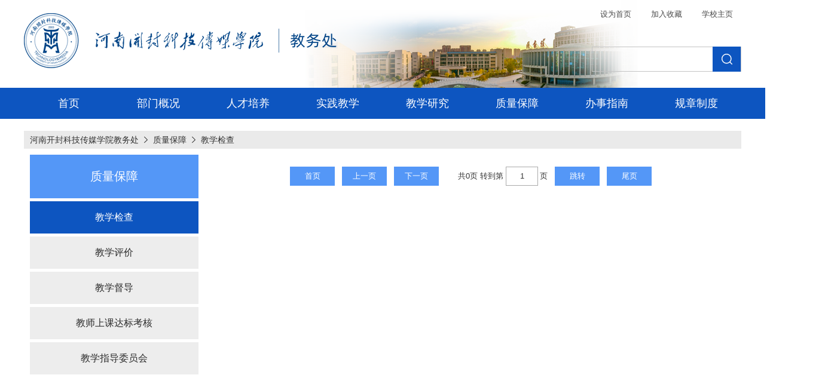

--- FILE ---
content_type: text/html
request_url: https://jwc.humc.edu.cn/jxjc5827/
body_size: 2309
content:
<!DOCTYPE html>
<html lang="en">

<head>
  <meta charset="UTF-8">
  <meta name="viewport" content="width=device-width, initial-scale=1.0">
  <meta name="description"
    content="河南开封科技传媒学院（Henan University Minsheng College）坐落在历史文化名城、八朝古都开封，成立于2003年4月25日并于同年开始招生，是经国家教育部和河南省人民政府批准设立本科层次的独立学院。目前，河南大学民生学院由河南大学和河南日报报业集团共同举办。">
  <meta name="Keywords" content="河南开封科技传媒学院乡村振兴大数据研究院">
  <title>河南开封科技传媒学院教务处</title>
  <link rel="stylesheet" href="https://jwc.humc.edu.cn/upload/css/base.css">
  <link rel="stylesheet" href="https://jwc.humc.edu.cn/upload/css/fakepage.css">
  <link rel="stylesheet" href="https://jwc.humc.edu.cn/upload/css/list.css">
  <link rel="stylesheet" href="https://jwc.humc.edu.cn/upload/css/index.css">
  <script src="https://jwc.humc.edu.cn/upload/js/jquery.min.js"></script>
  <!-- https://jwc.humc.edu.cn/upload/ -->
  <style>
    .list {
      display: flex;
      justify-content: space-between;
    }

    .channel_list {
      width: 282px;
      height: auto;
      text-indent: 0;
    }

    .rt_cont {
      width: 850px;
    }

    .channel_list .f_lm {
      width: 100%;
      height: 73px;
      line-height: 73px;
      font-size: 20px;
      color: #fff;
      background: #5497F7;
      display: flex;
      justify-content: center;
    }

    .channel_list .f_lm a {
      color: #fff;
    }

    .channel_list .zlm li {
      width: 100%;
      height: 54px;
      line-height: 54px;
      background: #ededed;
      display: flex;
      justify-content: center;
      margin-top: 5px;
    }

    .channel_list .zlm li a {
      line-height: 54px;
    }

    .channel_list .zlm li.on {
      background: #0D55C0;
    }

    .channel_list .zlm li.on a {
      color: #fff;
    }
  </style>
</head>

<body>
  <div data-visible=""><div class="top_box">
      <div class="top">
        <div class="t_l">
          <img src="https://jwc.humc.edu.cn/upload/img/logo.png" alt="">
        </div>
        <div class="t_r">
          <div class="t_t">
            <a onclick="SetHome(this,'http:\/\/xczx.humc.edu.cn')">设为首页</a>
            <a onclick="AddFavorite('河南开封科技传媒学院乡村振兴大数据研究院',location.href)">加入收藏</a>
            <a href="https://www.humc.edu.cn/">学校主页</a>
          </div>
          <div class="t_b">
            <form action="/ss58">
              <input type="text" name="q" class="txt" id="keyword">
              <button type="submit">
                <img src="https://jwc.humc.edu.cn/upload/img/sear_icon.png" alt="">
              </button>
            </form>
          </div>
        </div>
      </div>
    </div>
    <div class="nav_box">
      <div class="nav">
        <ul id="nav">
          <li class="nLi">
            <a href="/">首页</a>
          </li>
          <li class="nLi">
            <a href="/bmgk58011">部门概况</a>
            <ul class="sub cl">
              <li>
                <a href="/bmjj58">部门简介</a>
              </li>
              <li>
                <a href="/gwzz5812">岗位职责</a>
              </li>
              <li>
                <a href="/cydh5813">常用电话</a>
              </li>
            </ul>
          </li>
          <li class="nLi">
            <a href="/rcpy581">人才培养</a>
            <ul class="sub cl">
              <li>
                <a href="/pyfa5814">培养方案</a>
              </li>
              <li>
                <a href="/zyjs5815">专业建设</a>
              </li>
              <li>
                <a href="/kcjs5816">课程建设</a>
              </li>
              <li>
                <a href="/jcjs5817">教材建设</a>
              </li>
              <li>
                <a href="/tsjy5818">通识教育</a>
              </li>
            </ul>
          </li>
          <li class="nLi">
            <a href="/sjjx582">实践教学</a>
            <ul class="sub cl">
              <li>
                <a href="/sysxs5819">实验（实训）室</a>
              </li>
              <li>
                <a href="/sxjd5820">实习基地</a>
              </li>
              <li>
                <a href="/dxscxxm5821">大学生创新项目</a>
              </li>
              <li>
                <a href="/xkjs5822">学科竞赛</a>
              </li>
              <li>
                <a href="/xxqjx5823">小学期教学</a>
              </li>
            </ul>
          </li>
          <li class="nLi">
            <a href="/jxyj583">教学研究</a>
            <ul class="sub cl">
              <li>
                <a href="/jxgg582425">教学改革</a>
              </li>
              <li>
                <a href="/jxcg5826">教学成果</a>
              </li>
            </ul>
          </li>
          <li class="nLi">
            <a href="/zlbz584">质量保障</a>
            <ul class="sub cl">
              <li>
                <a href="/jxjc5827">教学检查</a>
              </li>
              <li>
                <a href="/jxpj5828">教学评价</a>
              </li>
              <li>
                <a href="/jxdd5829">教学督导</a>
              </li>
              <li>
                <a href="/jsskdbkh5830">教师上课达标考核</a>
              </li>
              <li>
                <a href="/jxzdwyh5831">教学指导委员会</a>
              </li>
            </ul>
          </li>
          <li class="nLi">
            <a href="/bszn585">办事指南</a>
            <ul class="sub cl">
              <li>
                <a href="/jsbslc5832">教师办事流程</a>
              </li>
              <li>
                <a href="/xsbslc5833">学生办事流程</a>
              </li>
              <li>
                <a href="/bmxz5834">部门协作</a>
              </li>
              <li>
                <a href="/qt5835">其他</a>
              </li>
              <li>
                <a href="/cybgxz5836">常用表格下载</a>
              </li>
            </ul>
          </li>
          <li class="nLi">
            <a href="/gzzd586">规章制度</a>
          </li>
        </ul>
      </div>
    </div></div>


  <div class="main2">
    <div class="addr">
      <a href = 'https://jwc.humc.edu.cn' target='_blank' >河南开封科技传媒学院教务处</a> <a href = 'https://jwc.humc.edu.cn/zlbz584' target='_blank' >质量保障</a> <a href = 'https://jwc.humc.edu.cn/jxjc5827' target='_blank' >教学检查</a>
    </div>
    <div class="list">
      <div class="channel_list">
          <div class="f_lm">
            <a href="/zlbz584/">质量保障</a>
          </div>
          <ul class="zlm">
            <li>
              <a href="/jxjc5827/">
                教学检查
              </a>
            </li>
            <li>
              <a href="/jxpj5828/">
                教学评价
              </a>
            </li>
            <li>
              <a href="/jxdd5829/">
                教学督导
              </a>
            </li>
            <li>
              <a href="/jsskdbkh5830/">
                教师上课达标考核
              </a>
            </li>
            <li>
              <a href="/jxzdwyh5831/">
                教学指导委员会
              </a>
            </li>
          </ul>
      </div>
      <div class="rt_cont">
        <ul id="content">
          </ul>
      </div>
      
    </div>
</div>
<script src="https://jwc.humc.edu.cn/upload/js/footer.js"></script>
<script src="https://jwc.humc.edu.cn/upload/js/fakepage.js" type="text/javascript" charset="utf-8"></script>
<script src="https://jwc.humc.edu.cn/upload/js/jquery.SuperSlide.js"></script>
<script src="https://jwc.humc.edu.cn/upload/js/common.js"></script>
<script>
    $('#content').DhPageing({
        showItemNum:20
    });

    var a_list = $(".zlm li a");
    var url = location.href
    for (let i = 0; i < a_list.length; i++) {
     if(url.includes($(a_list[i]).attr("href"))){
        $(a_list[i]).parent().addClass("on")
     }      
    }
</script>
</body>
</html>

--- FILE ---
content_type: text/css
request_url: https://jwc.humc.edu.cn/upload/css/base.css
body_size: 3876
content:
@charset "utf-8";

/*
 *  reset
 */
p,
dl,
dt,
dd,
ul,
ol,
li,
h1,
h2,
h3,
h4,
h5,
h6,
th,
td,
div,
pre,
body,
code,
form,
input,
legend,
button,
figure,
fieldset,
textarea,
blockquote {
  margin: 0;
  padding: 0;
  vertical-align: top;
  box-sizing: border-box;
}

html {
  font-size: 14px;
  overflow-y: auto;
  height: 100%;
}

html,
body {
  width: 100%;
  -webkit-tap-highlight-color: rgba(0, 0, 0, 0);
  -webkit-overflow-scrolling: touch;
  overflow-scrolling: touch
}

body {
  background: #fff;
  font-family: Arial, 'Microsoft YaHei UI', 'Microsoft YaHei', SimSun, 'Segoe UI', Tahoma, Helvetica, sans-serif;
  position: relative;
  color: #333;
  -webkit-font-smoothing: antialiased;
  -moz-osx-font-smoothing: grayscale;
  text-rendering: optimizeLegibility
}

input,
select,
textarea {
  -webkit-box-sizing: content-box;
  -moz-box-sizing: content-box;
  box-sizing: content-box;
}

table {
  border-spacing: 0;
  border-collapse: collapse
}

img,
input,
button,
textarea {
  border: none;
  -webkit-appearance: none
}

input {
  text-align: inherit
}

textarea {
  resize: none
}

a,
h1,
h2,
h3,
h4,
h5,
h6,
input,
select,
button,
option,
textarea,
optgroup {
  font-family: inherit;
  font-weight: inherit;
  font-style: inherit;
  line-height: inherit;
  color: inherit;
  outline: none
}

a {
  text-decoration: none;
  cursor: pointer;
  color: #333;
}

ol,
ul {
  list-style: none;
}

input {
  background: #fff;
}

button,
input[type='submit'],
input[type='button'] {
  cursor: pointer
}

input::-moz-focus-inner {
  padding: 0;
  border: 0
}

input[type='number'] {
  -moz-appearance: textfield
}

input[type=number]::-webkit-inner-spin-button,
input[type=number]::-webkit-outer-spin-button {
  margin: 0;
  -webkit-appearance: none
}

input::-webkit-input-placeholder,
textarea::-webkit-input-placeholder {
  color: #999
}

input:-moz-placeholder,
textarea:-moz-placeholder {
  color: #999
}

input::-moz-placeholder,
textarea::-moz-placeholder {
  color: #999
}

input:-ms-input-placeholder,
textarea:-ms-input-placeholder {
  color: #999
}

template {
  display: none
}

textarea {
  background-color: #fff
}

img {
  vertical-align: middle;
}

em,
i,
cite {
  font-style: normal
}

/* 
 * common 
*/
body {
  width: 100%;
  height: auto;
  background: #fff;
}

.hide {
  display: none;
}

.show {
  display: block;
}

.fl {
  float: left;
}

.fr {
  float: right;
}

.block {
  display: block;
}

.inblock {
  display: inline-block
}

.mainbg {
  background: #ecf0f5;
  height: 100%;
}

/* 清除浮动 cl 、clearfix  */
.cl:after,
.clearfix:after {
  content: "\20";
  display: block;
  height: 0;
  clear: both;
  visibility: hidden
}

.cl,
.clearfix {
  zoom: 1
}

/* 宽度 */
.wrap {
  width: 100%
}

.w-10 {
  width: 10px;
}

.w-16 {
  width: 16px;
}

.w-20 {
  width: 20px;
}

.w-30 {
  width: 30px;
}

.w-35 {
  width: 35px;
}

.w-40 {
  width: 40px;
}

.w-50 {
  width: 50px;
}

.w-60 {
  width: 60px;
}

.w-70 {
  width: 70px;
}

.w-80 {
  width: 80px;
}

.w-90 {
  width: 90px;
}

.w-100 {
  width: 100px;
}

.w-auto {
  width: auto !important;
}

.w-120 {
  width: 120px;
}

.w-130 {
  width: 130px;
}

.w-150 {
  width: 150px;
}

.w-160 {
  width: 160px;
}

.w-175 {
  width: 175px;
}

.w-200 {
  width: 200px;
}

.w-250 {
  width: 250px;
}

.w-260 {
  width: 260px
}

.w-300 {
  width: 300px;
}

.w-400 {
  width: 400px;
}

.w-500 {
  width: 500px;
}

.w-560 {
  width: 560px;
}

.w-600 {
  width: 600px;
}

.w-640 {
  width: 640px;
}

.w-700 {
  width: 700px;
  margin: 0 auto;
}

.w-800 {
  width: 800px;
  margin: 0 auto;
}

.w-900 {
  width: 900px;
  margin: 0 auto;
}

.w-960 {
  width: 960px;
  margin: 0 auto;
}

.w-1000 {
  width: 1000px;
  margin: 0 auto;
}

.w-1200 {
  width: 1200px;
  margin: 0 auto;
}

.w-1280 {
  width: 1280px;
  margin: 0 auto;
}

.w-90-10 {
  width: 90%;
  margin-left: 5%
}

.w-100p {
  width: 100%;
}

.w-80-auto {
  width: 80px;
  margin: 0 auto;
}

.w-150-auto {
  width: 150px;
  margin: 0 auto;
}

.w-170-auto {
  width: 170px;
  margin: 0 auto;
}

.w-678-im {
  width: 678px !important
}

.w-200-im {
  width: 200px !important
}

.w-380-im {
  width: 380px !important
}

.w-400-im {
  width: 400px !important
}

/* 高度 */
.h {
  height: 100%
}

.h-20 {
  height: 20px;
}

.h-30 {
  height: 30px;
}

.h-35 {
  height: 35px;
}

.h-40 {
  height: 40px;
}

.h-45 {
  height: 45px;
}

.h-50 {
  height: 50px;
}

.h-80 {
  height: 80px;
}

.h-90 {
  height: 90px;
}

.h-100 {
  height: 100px;
}

.h-120 {
  height: 120px;
}

.h-140 {
  height: 140px;
}

.h-150 {
  height: 150px;
}

.h-185 {
  height: 185px;
}

.h-200 {
  height: 200px;
}

.h-250 {
  height: 250px;
}

.h-300 {
  height: 300px;
}

.h-400 {
  height: 400px;
}

.h-500 {
  height: 500px;
}

.minh-500 {
  height: 500px;
}

.h-410 {
  height: 410px;
}

.h-480 {
  height: 480px;
}

.h-530 {
  height: 530px;
}

.h-auto {
  height: auto !important
}

.h-100p {
  height: 100%
}

.h-100-im {
  height: 100px !important;
}

.h-150-im {
  height: 150px !important;
}

.h-200-im {
  height: 200px !important;
}

.h-716-max {
  max-height: 716px;
}

.auto-h-lh {
  height: auto;
  line-height: initial;
}

/* 字体高度 */
.lh-20 {
  line-height: 20px
}

.lh-24 {
  line-height: 24px
}

.lh-35 {
  line-height: 35px
}

/* 图标 */
.icon_16 {
  width: 14px;
  height: 16px
}

.icon_72 {
  width: 63px;
  height: 71px
}

/*对齐方式*/
.text-c {
  text-align: center;
}

.text-l {
  text-align: left !important;
}

.text-r {
  text-align: right;
}

/* 文本过长 ... 显示 */
.text-ew {
  overflow: hidden;
  text-overflow: ellipsis;
  white-space: nowrap;
}

/*字体大小*/
.font-w {
  font-weight: bold;
}

.f-12 {
  font-size: 12px;
}

.f-13 {
  font-size: 13px;
}

.f-14 {
  font-size: 14px;
}

.f-15 {
  font-size: 15px;
}

.f-16 {
  font-size: 16px;
}

.f-18 {
  font-size: 18px;
}

.f-20 {
  font-size: 20px;
}

.f-22 {
  font-size: 22px;
}

.f-24 {
  font-size: 24px;
}

/*------外填充 ----*/

.mg-0 {
  margin: 0 !important;
}

.mg-10-auto {
  margin: 10px auto
}

.mg-auto {
  margin: 0 auto
}

.mg-3 {
  margin: 3px;
}

.mg-5 {
  margin: 5px;
}

.mg-10 {
  margin: 10px;
}

.mg-15 {
  margin: 15px;
}

.mg-20 {
  margin: 20px;
}

.mg-25 {
  margin: 25px;
}

.mg-30 {
  margin: 30px;
}

.mg-35 {
  margin: 35px;
}

.mg-40 {
  margin: 40px;
}

.mg-50 {
  margin: 50px;
}

.mg-80 {
  margin: 80px;
}

.mt-0 {
  margin-top: 0
}

.mt-5 {
  margin-top: 5px
}

.mt-7 {
  margin-top: 7px
}

.mt-10 {
  margin-top: 10px
}

.mt-15 {
  margin-top: 15px
}

.mt-20 {
  margin-top: 19px;
}

.mt-25 {
  margin-top: 25px
}

.mt-30 {
  margin-top: 30px
}

.mt-35 {
  margin-top: 35px
}

.mt-40 {
  margin-top: 40px
}

.mt-50 {
  margin-top: 50px
}

.mt-80 {
  margin-top: 80px;
}

.mb-0 {
  margin-bottom: 0
}

.mb-5 {
  margin-bottom: 5px
}

.mb-10 {
  margin-bottom: 10px
}

.mb-15 {
  margin-bottom: 15px
}

.mb-20 {
  margin-bottom: 20px
}

.mb-30 {
  margin-bottom: 30px
}

.mb-40 {
  margin-bottom: 40px
}

.mb-50 {
  margin-bottom: 50px
}

.mb-80 {
  margin-bottom: 80px
}

.mb-120 {
  margin-bottom: 120px
}

.ml-0 {
  margin-left: 0
}

.ml-5 {
  margin-left: 5px
}

.ml-8 {
  margin-left: 8px
}

.ml-10 {
  margin-left: 10px
}

.ml-15 {
  margin-left: 15px
}

.ml-20 {
  margin-left: 20px
}

.ml-25 {
  margin-left: 25px
}

.ml-30 {
  margin-left: 30px
}

.ml-40 {
  margin-left: 40px
}

.ml-50 {
  margin-left: 50px
}

.ml-80 {
  margin-left: 80px
}

.ml-230 {
  margin-left: 230px
}

.ml-80-im {
  margin-left: 80px !important
}

.mr-0 {
  margin-right: 0
}

.mr-5 {
  margin-right: 5px
}

.mr-8 {
  margin-right: 8px
}

.mr-10 {
  margin-right: 10px
}

.mr-15 {
  margin-right: 15px
}

.mr-20 {
  margin-right: 20px
}

.mr-30 {
  margin-right: 30px
}

.mr-40 {
  margin-right: 40px
}

.mr-50 {
  margin-right: 50px
}

.ml-5-im {
  margin-left: 5px !important;
}

/*-----内填充--------*/
.pd-0 {
  padding-top: 0px
}

.pd-5 {
  padding: 5px
}

.pd-10 {
  padding: 10px
}

.pd-15 {
  padding: 15px
}

.pd-20 {
  padding: 20px
}

.pd-30 {
  padding: 30px
}

.pd-40 {
  padding: 40px
}

.pt-0 {
  padding-top: 0px
}

.pt-5 {
  padding-top: 5px
}

.pt-8 {
  padding-top: 8px
}

.pt-10 {
  padding-top: 10px
}

.pt-15 {
  padding-top: 15px
}

.pt-20 {
  padding-top: 20px
}

.pt-30 {
  padding-top: 30px
}

.pb-0 {
  padding-bottom: 0px
}

.pb-5 {
  padding-bottom: 5px
}

.pb-10 {
  padding-bottom: 10px
}

.pb-15 {
  padding-bottom: 15px
}

.pb-20 {
  padding-bottom: 20px
}

.pb-30 {
  padding-bottom: 30px
}

.pl-0 {
  padding-left: 0px
}

.pl-3 {
  padding-left: 3px
}

.pl-5 {
  padding-left: 5px
}

.pl-10 {
  padding-left: 10px
}

.pl-15 {
  padding-left: 15px
}

.pl-20 {
  padding-left: 20px
}

.pl-30 {
  padding-left: 30px
}

.pr-0 {
  padding-right: 0px
}

.pr-10 {
  padding-right: 10px
}

.pr-15 {
  padding-right: 15px
}

.pr-20 {
  padding-right: 20px
}

.pr-30 {
  padding-right: 30px
}

/*字体颜色*/
.c-red {
  color: #F86565;
}

.c-danger {
  color: #FF5722;
}

.c-warm {
  color: #FEA34B;
}

.c-green {
  color: #5FB878;
}

.c-blue,
.modblue,
.c-primary {
  color: #4B96FE;
}

.c-success,
.c-green {
  color: #2CB711;
}

.c-grey {
  color: #8D8D8D;
}

.c-purple {
  color: #C474D5;
}

.c-white {
  color: white
}

/*背景颜色*/
.bg-green {
  background: #5FB878;
}

.bg-white {
  background: #fff;
}

.bg-imgMap {
  background-color: #fff !important;
}

.bg-imgMap img {
  border: 1px solid #ccc;
  box-shadow: 1px 0 5px #999;
}

.layui-btn-green {
  background: #22C16D !important;
}

/*列表*/

.over-x-h {
  overflow-x: hidden;
}

.over-y-h {
  overflow-y: hidden;
}

.over-h {
  overflow: hidden;
}

.over-a {
  overflow: auto;
}

.over-s {
  overflow: scroll !important;
}

/* 相对定位 */
.pos-a {
  position: absolute
}

.pos-f {
  position: fixed
}

.pos-r {
  position: relative
}

.l-0 {
  left: 0
}

.l-20 {
  left: 20px
}

.l-30 {
  left: 30px
}

.t-0 {
  top: 0
}

.t-30 {
  top: 30px
}

.b-0 {
  bottom: 0
}

.b-10 {
  bottom: 10px
}

.b-20 {
  bottom: 20px
}

.b-30 {
  bottom: 30px
}

.r-0 {
  right: 0
}

/* 手指效果 */
.cs-p {
  cursor: pointer;
}

/* display */
.dis-none {
  display: none
}

.dis-lnline {
  display: inline-block
}


.footer_box {
  width: 100%;
  height: 317px;
  background: url(../img/footer_bg.png) no-repeat center;
  margin-top: 65px;
  position: relative
}

.footer_box .footer {
  width: 1380px;
  height: auto;
  margin: 0 auto
}

.footer_box .footer .logo {
  float: left;
  margin-top: 7.5em;
  margin-left: 9em
}

.footer_box .footer .copyright {
  width: auto;
  height: auto;
  float: left;
  margin-top: 8em;
  margin-left: 7em
}

.footer_box .footer .copyright p:nth-child(n+2) {
  margin-top: 10px
}

.footer_box .footer .copyright p {
  font-family: PingFangSC-Regular;
  font-weight: 400;
  font-size: 15px;
  color: #fff;
  letter-spacing: 0
}

.footer_box .footer .copyright p a {
  font-family: PingFangSC-Regular;
  font-weight: 400;
  font-size: 15px;
  color: #fff;
  letter-spacing: 0
}

.footer_box .footer .line {
  width: 1px;
  height: 121.5px;
  border-left: 1px dotted #4a6cb8;
  float: left;
  margin-left: 3.5em;
  margin-top: 9em
}

.footer_box .footer .icon_list {
  width: 440px;
  float: left;
  margin-left: 4em;
  margin-top: 11em;
  display: flex;
  justify-content: space-between;
  align-items: center
}

.footer_box .footer .icon_list .item {
  position: relative
}

.footer_box .footer .icon_list .item .icon {
  cursor: pointer;
  width: 60px;
  height: 60px
}

.footer_box .footer .icon_list .item .icon1 {
  background: url(../img/footer_icon_1.png) no-repeat center
}

.footer_box .footer .icon_list .item .icon2 {
  background: url(../img/footer_icon_2.png) no-repeat center
}

.footer_box .footer .icon_list .item .icon3 {
  background: url(../img/footer_icon_3.png) no-repeat center
}

.footer_box .footer .icon_list .item .icon4 {
  background: url(../img/footer_icon_4.png) no-repeat center
}

.footer_box .footer .icon_list .item .icon5 {
  background: url(../img/footer_icon_5.png) no-repeat center
}

.footer_box .footer .icon_list .item .icon6 {
  background: url(../img/footer_icon_6.png) no-repeat center
}

.footer_box .footer .icon_list .item .icon1:hover {
  background: url(../img/footer_icon_1_on.png) no-repeat center
}

.footer_box .footer .icon_list .item .icon2:hover {
  background: url(../img/footer_icon_2_on.png) no-repeat center
}

.footer_box .footer .icon_list .item .icon3:hover {
  background: url(../img/footer_icon_3_on.png) no-repeat center
}

.footer_box .footer .icon_list .item .icon4:hover {
  background: url(../img/footer_icon_4_on.png) no-repeat center
}

.footer_box .footer .icon_list .item .icon5:hover {
  background: url(../img/footer_icon_5_on.png) no-repeat center
}

.footer_box .footer .icon_list .item .icon6:hover {
  background: url(../img/footer_icon_6_on.png) no-repeat center
}

.footer_box .footer .icon_list .item .showpic {
  position: absolute;
  left: -37px;
  top: -144px;
  display: none
}


.main2 {
  width: 1200px;
  margin: 20px auto 20px auto;
  min-height: 500px;
}

.main2 li a {
  font-size: 16px;
  line-height: 38px;
  color: #2b2b2b;
}

.main2 li a:hover {
  color: #e73200;
}

.addr {
  background: #eaeaea;
  line-height: 30px;
  text-indent: 10px;
}

.addr p {
  color: #858585;
}

.addr p a {
  color: #2b2b2b;
}

.addr a {
  background: url("http://www.dayujiangtan.com/upload/new/img/rightarrow.png") right center no-repeat;
  padding-right: 20px;
}

.addr a:last-child {
  background: none;
}

.boxshadow {
  box-shadow: -0.5px 0.5px 5px #c5b09a;
}


.top_box {
  width: 100%;
  height: 147px;
  background: url(../img/top_banner.png) no-repeat center;
  /* background-size: cover; */
}

.top {
  width: 1200px;
  height: 100%;
  padding: 15px 0 27px 0;
  display: flex;
  justify-content: space-between;
  align-items: center;
  margin: 0 auto;
}

.top .t_l {
  width: 525px;
  height: 92px;
}

.top .t_l img {
  width: 100%;
  height: 100%;
}

.top .t_r {
  display: flex;
  flex-direction: column;
  justify-content: space-between;
  align-items: center;
  height: 100%;
}

.top .t_r .t_b form {
  width: 250px;
  height: 42px;
  border: 1px solid #C4C4C4;
  position: relative;
}

.top .t_r .t_b form input {
  height: 100%;
  font-size: 16px;
  position: absolute;
  background: rgba(255, 255, 255, 0);
  padding-left: 15px;
}

.top .t_r .t_b form button {
  width: 47px;
  height: 42px;
  background: #0D55C0;
  position: absolute;
  right: 0;
  top: -1px;
  display: flex;
  justify-content: center;
  align-items: center;
  margin-bottom: 18px;
}

.top .t_r .t_b form button img {
  width: 18px;
  height: 18px;
}

.top .t_r .t_t a {
  font-family: PingFangSC-Regular;
  font-weight: 400;
  font-size: 13px;
  color: #494949;
  letter-spacing: 0;
}

.top .t_r .t_t a:nth-child(n+2) {
  margin-left: 29px;
}

.nav_box {
  width: 100%;
  height: 52px;
  background: #0D55C0;
}

.nav_box .nav {
  width: 1200px;
  height: 100%;
  line-height: 100%;
  margin: 0 auto;
}

#nav li {
  float: left;
  width: 150px;
  height: 52px;
  line-height: 52px;
  text-align: center;
}

#nav li.on {
  background: #5497f7;
}

#nav li.on>a {
  color: #fff;
  font-weight: 550;
}

#nav>li>a {
  font-family: PingFangSC-Regular;
  font-weight: 400;
  font-size: 18px;
  color: #FFFFFF;
  letter-spacing: 0;
}

#nav .sub {
  width: 150px;
  background: #fff;
  z-index: 100;
  position: relative;
  top: -2px;
  display: none;
  /* box-shadow: 0 0 7px 0 #1b2a49bf; */
  box-shadow: 1px 3px 6px 0 #00000021;
}

#nav .sub li {
  width: 100%;
  height: 56px;
  line-height: 56px;
  background: #fff;
}

#nav .sub li:hover {
  background: #CFE3FF;
}

#nav .sub li:hover a {
  color: #0D55C0;
}

#nav .sub li a {
  font-family: PingFangSC-Regular;
  font-weight: 400;
  font-size: 16px;
  color: #64676D;
  letter-spacing: 0;
}

--- FILE ---
content_type: text/css
request_url: https://jwc.humc.edu.cn/upload/css/fakepage.css
body_size: 770
content:
@charset "UTF-8";
.clear {
  clear: both;
  font-size: 0px;
  height: 0px;
  line-height: 0px;
  visibility: hidden;
}

.clearfix:after {
  content: "";
  display: block;
  clear: both;
}

.clearfix {
  zoom: 1;
}

.hidden {
  display: none;
}

input, select, textarea {
  -webkit-box-sizing: content-box;
  box-sizing: content-box;
}


img, input, button, textarea {
  border: none;
  -webkit-appearance: none;
}

input {
  text-align: inherit;
}


a, h1, h2, h3, h4, h5, h6, input, select, button, option, textarea, optgroup {
  font-family: inherit;
  font-weight: inherit;
  font-style: inherit;
  line-height: inherit;
  color: inherit;
  outline: none;
}

a {
  text-decoration: none;
  color: #333;
}

ol, ul {
  list-style: none;
}

input {
  background: #fff;
}

button, input[type='submit'], input[type='button'] {
  cursor: pointer;
}

input::-moz-focus-inner {
  padding: 0;
  border: 0;
}

input[type='number'] {
  -moz-appearance: textfield;
}

input[type=number]::-webkit-inner-spin-button, input[type=number]::-webkit-outer-spin-button {
  margin: 0;
  -webkit-appearance: none;
}

input::-webkit-input-placeholder, textarea::-webkit-input-placeholder {
  color: #999;
}

input:-moz-placeholder, textarea:-moz-placeholder {
  color: #999;
}

input::-moz-placeholder, textarea::-moz-placeholder {
  color: #999;
}

input:-ms-input-placeholder, textarea:-ms-input-placeholder {
  color: #999;
}

template {
  display: none;
}

img {
  vertical-align: middle;
}

em, i {
  font-style: normal;
}

/* common */
.fl {
  float: left;
}

.fr {
  float: right;
}

.block {
  display: block;
}

.paging {
  height: 32px;
  line-height: 32px;
  font-size: 13px;
  margin-top: 35px;
  width: 640px;
  margin: 20px auto;
}
.paging a{ cursor: pointer; }
.paging .paging_btn {
  background: #5497F7!important;
  color: #fff;
  height: 32px;
  line-height: 32px;
  margin-right: 12px;
  padding: 0 5px;
  width: 65px;
  text-align: center;
}

.paging .switch_num {
  margin-right: 12px;
}

.paging .paging_num {
  width: 52px;
  height: 30px;
  line-height: 32px;
  text-align: center;
  border: 1px solid #aaa;
  margin-right: 3px;
}


--- FILE ---
content_type: text/css
request_url: https://jwc.humc.edu.cn/upload/css/list.css
body_size: 271
content:
.list {
    text-indent: 20px;
    padding: 10px;
}
.list #content li {
    margin-left: 10px;
    background: url("../img/hnsj_06.jpg") left center no-repeat;
    line-height: 30px;
}
.list #content li:nth-child(4n) {
    border-bottom: 1px solid #cccccc;
}
.addr a {
    background: url("../img/rightarrow.png") right center no-repeat;
    padding-right: 20px;
}
.list #content li span {
    float: right;
    color: #858585;
}
.paging .paging_btn {
    text-indent: 0;
}

--- FILE ---
content_type: text/css
request_url: https://jwc.humc.edu.cn/upload/css/index.css
body_size: 1028
content:
.main {
  width: 1200px;
  height: auto;
  margin: 0 auto;
  margin-top: 30px;
}

.main .t {
  width: 100%;
  display: flex;
  justify-content: space-between;
  height: auto;
}

.tzgg_box {
  width: 781px;
}

.list_tit {
  width: 100%;
  height: 46px;
  display: flex;
  justify-content: space-between;
  align-items: center;
  background-color: #F6F6F6;
}

.more {
  font-family: MicrosoftYaHei;
  font-size: 16px;
  color: #6B6B6B;
  letter-spacing: 0.85px;
  text-align: center;
  margin-right: 20px;
}

.list_tit .tit {
  width: 130px;
  height: 46px;
  line-height: 46px;
  background: #0D55C0;
  font-family: MicrosoftYaHei;
  font-size: 18px;
  color: #FFFFFF;
  letter-spacing: 1.06px;
  text-align: center;
}




/* 快捷入口样式 */
.kjrk {
  width: 381px;
  height: auto;
}

.kjrk .tit {
  width: 381.5px;
  height: 64.5px;
}

.kjrk .tit img {
  width: 100%;
  height: 100%;
}

.kjrk>ul>li {
  width: 100%;
  margin-top: 13px;
}

.kjrk>ul>li>a {
  display: block;
  width: 100%;
  height: 100%;
}

.kjrk>ul>li:nth-child(1) {
  height: 100px;
}

.kjrk>ul>li:nth-child(n+2) {
  height: 79px;
}

.noshow_bl {
  display: none;
  width: 338px;
  height: 157px;
  background: url(../img/ck_2.png) no-repeat center;
  background-size: cover;
  position: absolute;
  padding: 15px 16px 16px 23px;
  bottom: -44px;
  left: 362px;
}


.lwcc {
  position: relative;
}

.lwcc .noshow_bl li {
  width: 299px;
  height: 56px !important;
  text-align: center;
  line-height: 56px;
}

.lwcc .noshow_bl li a {
  font-family: AlibabaPuHuiTi-Regular;
  font-weight: 400;
  font-size: 20px;
  color: #FFFFFF;
  letter-spacing: 0;
  display: block;
}

.lwcc .noshow_bl li:nth-child(1) {
  background: url(../img/bylwcc1.png) no-repeat center;
  background-size: cover;
}

.lwcc .noshow_bl li:nth-child(2) {
  background: url(../img/bylwcc2.png) no-repeat center;
  background-size: cover;
  margin-top: 14px;
}

.news_list {
  margin-top: 10px;
}

.news_list li {
  line-height: 2.42;
  display: flex;
  justify-content: space-between;
  position: relative;
  padding-left: 14px;
}

.news_list.tzgg_news_list li::before {
  content: "";
  display: block;
  width: 6px;
  height: 6px;
  background: #B4B4B4;
  position: absolute;
  left: 0;
  top: 50%;
  margin-top: -3px;
}

.news_list li a {
  display: block;
  width: 85%;
  font-family: MicrosoftYaHei;
  font-size: 16px;
  color: #000000;
  letter-spacing: 0;
  overflow: hidden;
  white-space: nowrap;
  text-overflow: ellipsis;
}

.news_list li .date {
  font-family: MicrosoftYaHei;
  font-size: 16px;
  color: #999999;
  letter-spacing: 0;
}

.jwxw {
  margin-top: 30px;
}

.jwxw .cont {
  width: 100%;
  margin-top: 23px;
  display: flex;
  justify-content: space-between;

}

.jwxw .cont .lf_img {
  width: 321.33px;
  height: 260px;
}

.jwxw .cont .lf_img a {
  display: block;
  width: 100%;
  height: 100%;
}

.jwxw .cont .lf_img a img {
  width: 100%;
  height: 212px;
}

.jwxw .cont .lf_img a p {
  height: 48px;
  line-height: 48px;
  background: #CDDDF5;
  padding-left: 14px;
  padding-right: 35px;
  overflow: hidden;
  white-space: nowrap;
  text-overflow: ellipsis;
  font-size: 16px;
}

.jwxw .cont ul {
  width: 441px;
}

.jwxw_news_list li {
  padding-left: 0;
}

.jwxw_news_list li a {
  width: 78%;
}

.jwxw_news_list {
  margin-top: -3px;
}

.main .b {
  margin-top: 40px;
}

.cylj ul {
  width: 100%;
  display: flex;
  justify-content: space-between;
  margin-top: 40px;
}

.cylj ul li {
  width: 191px;
  height: 64px;
  background: #DCEAFF;
  border-radius: 2px;
  display: flex;
  justify-content: center;
  align-items: center;
}

.cylj ul li a {
  font-family: "MicrosoftYaHei";
  font-size: 16px;
  color: #0A2D6B;
  letter-spacing: 0;
  display: block;
}

--- FILE ---
content_type: application/javascript
request_url: https://jwc.humc.edu.cn/upload/js/fakepage.js
body_size: 1186
content:
;(function ($) {


	$.fn.DhPageing = function (option) {
		var defaultMenus = {showItemNum:10,theme:'#e73200'},
			contentBox,
			pagingBox,
			allItem,
			allPageNum,
			currentPage = 1,
			home,
			end,
			prev,
			next,
			skip,
			btn,
			pagingAllNumBox,
			inputValue

		if (typeof option === 'object' && !(option instanceof Array)) {
			defaultMenus.showItemNum = option.showItemNum || 10
			defaultMenus.theme = option.theme || '#e73200'
		}

		contentBox = this


		var initPaging = function (self) {
			var pagingStr = '<div class="paging clearfix" id="paging"> ' +
				'<a class="fl paging_btn paging_home">首页</a> ' +
				'<a class="fl paging_btn paging_prev">上一页</a> ' +
				'<a class="fl paging_btn paging_next">下一页</a> ' +
				'<div class="fl switch_num">' +
				'共<span class="paging_all_num">11</span>页 转到第 <input type="text" value="1" class="paging_num">页 ' +
				'</div> <a class="fl paging_btn paging_skip">跳转</a> ' +
				'<a class="fl paging_btn marginR0 paging_end">尾页</a> ' +
				'</div>'
			self.after(pagingStr)

			//获得paging按钮的一系列对象
			pagingBox = self.next()
			allItem = self.find('> *')
			allPageNum = Math.ceil(allItem.length / defaultMenus.showItemNum)
			home = pagingBox.find('.paging_home')
			end = pagingBox.find('.paging_end')
			prev = pagingBox.find('.paging_prev')
			next = pagingBox.find('.paging_next')
			skip = pagingBox.find('.paging_skip')
			btn = pagingBox.find('.paging_btn')
			inputValue = pagingBox.find('.paging_num')
			pagingAllNumBox = pagingBox.find('.paging_all_num')

			btn.css('background', defaultMenus.theme)
			pagingAllNumBox.html(allPageNum)

			inputValue.keydown(function (e) {
				if (e.keyCode === 13) {
					skipHandle()
				}
			})
		}

		var render = function (self) {
			//主渲染函数

			var _showItemNum = defaultMenus.showItemNum,
				renderItem,
				domFragment = document.createDocumentFragment()

			renderItem = allItem.slice(currentPage * _showItemNum - _showItemNum, currentPage * _showItemNum)
			for (var i = 0; i < renderItem.length; i++) {
				domFragment.appendChild(renderItem[i])
			}
			contentBox.html($(domFragment))
			inputValue.val(currentPage)
		}

		var btnClick = function (self) {
			//各个按钮点击事件执行函数
			btn.click(function () {
				if (this === home[0]) {
					homeHandle()
				} else if (this === end[0]) {
					endHandle()
				} else if (this === prev[0]) {
					prevHandle()
				} else if (this === next[0]) {
					nextHandle()
				} else if (this === skip[0]) {
					skipHandle()
				}
			})
		}


		var homeHandle = function () {
				currentPage = 1
				render()
			},
			endHandle = function () {
				currentPage = allPageNum
				render()
			},
			prevHandle = function () {
				currentPage--
				if (currentPage < 1) {
					currentPage = 1
				} else {
					render()
				}
			},
			nextHandle = function () {
				currentPage++
				if (currentPage > allPageNum) {
					currentPage = allPageNum
				} else {
					render()
				}
			},
			skipHandle = function () {
				var _setCurrentPageNum = inputValue.val()
				if (_setCurrentPageNum > allPageNum) {
					_setCurrentPageNum = allPageNum
				}
				if (_setCurrentPageNum < 1) {
					_setCurrentPageNum = 1
				}

				currentPage = _setCurrentPageNum
				render()
			}

		initPaging(this)
		render(this)
		btnClick(this)
	}
})(jQuery);

--- FILE ---
content_type: application/javascript
request_url: https://jwc.humc.edu.cn/upload/js/common.js
body_size: 1138
content:
//设为首页
function SetHome(obj, url) {
  try {
    obj.style.behavior = 'url(#default#homepage)';
    obj.setHomePage(url);
  } catch (e) {
    if (window.netscape) {
      try {
        netscape.security.PrivilegeManager.enablePrivilege("UniversalXPConnect");
      } catch (e) {
        alert("抱歉，此操作被浏览器拒绝！\n\n请在浏览器地址栏输入“about:config”并回车然后将[signed.applets.codebase_principal_support]设置为'true'");
      }
    } else {
      alert("抱歉，您所使用的浏览器无法完成此操作。\n\n您需要手动将【" + url + "】设置为首页。");
    }
  }
}
//收藏本站
function AddFavorite(title, url) {
  try {
    window.external.addFavorite(url, title);
  } catch (e) {
    try {
      window.sidebar.addPanel(title, url, "");
    } catch (e) {
      alert("抱歉，您所使用的浏览器无法完成此操作。\n\n加入收藏失败，请使用Ctrl+D进行添加");
    }
  }
}


// 底部版权部分微信图片显示
$(".footer_box .icon_list .item .icon").mouseenter(function (param) {
  console.log($(this).siblings(".showpic"));
  $(this).siblings(".showpic").fadeIn(1)
})

$(".footer_box .icon_list .item .icon").mouseleave(function (param) {
  $(this).siblings(".showpic").fadeOut(1)
})

jQuery("#nav").slide({
  type: "menu",
  titCell: ".nLi",
  targetCell: ".sub",
  effect: "slideDown",
  delayTime: 300,
  triggerTime: 0,
  returnDefault: false,
  defaultPlay: false,
  trigger: "mouseover",
});

document.writeln(`<script language="javascript">
var _yfx_trackdata = _yfx_trackdata || [];  //事件采集
var _yfx_website = "10000066";   //站点编号（不可更改）
(function() {
    var yfxjs = document.createElement("script");
    yfxjs.charset = "utf-8";
    yfxjs.src = "//js.dahe.cn/count/yeefxcount.js";
    var yfxjs_t = document.getElementsByTagName("script")[0];
    yfxjs_t.parentNode.insertBefore(yfxjs, yfxjs_t);
})();
</script>`)


--- FILE ---
content_type: application/javascript
request_url: https://js.dahe.cn/count/yeefxcount.js
body_size: 13459
content:
if(window.console=window.console||void 0,window.navigator.cookieEnabled){var _yfx_counttype,_yfx_systemtype,_yfx_server,_yfx_website,_yfx_openmeta,_yfx_nodeid,_yfx_contentid,_yfx_title,_yfx_editor,_yfx_author,_yfx_pubtime,_yfx_imgurl,_yfx_nodeid_set,_yfx_contentid_set,_yfx_title_set,_yfx_editor_set,_yfx_author_set,_yfx_pubtime_set,_yfx_imgurl_set,_yfx_server_cookie,_yfx_server_session,_yfx_out_func_dom,_yfx_out_func_net,_yfx_out_func_img,_yfx_out_func_end,_yfx_version="20240618",_yfx_logdomain="//js.dahe.cn/count",_yfx_logcount="/logcount.html",_yfx_cookie=_yfx_cookie||"",_yfx_userid=_yfx_userid||"",_yfx_username=_yfx_username||"",_yfx_isiframe=_yfx_isiframe||!1,_yfx_isdebug=_yfx_isdebug||!1,_yfx_tracktype="common",_yfx_domrandom=_yfx_domrandom||0,_yfx_netrandom=_yfx_netrandom||0,_yfx_dommaxsize=_yfx_dommaxsize||10,_yfx_trackdata=_yfx_trackdata||[],_yfx_sendserverurl=_yfx_sendserverurl||[],_yfx_videoplayerid=_yfx_videoplayerid||"",_yfx_logid=1,_yfx_domdatatype="start",_yfx_show_recommend_click=[],_yfx_show_recommend_json=[],_yfx_timeout_count=0,_yfx_fromclickhot=!1,_yfx_download_ext=_yfx_download_ext||".doc|.xls|.pdf|.ppt|.rar|.zip|.csv";_yfx_server=_yfx_test_null(_yfx_server,"s1");var _yfx_precookie=_yfx_website=_yfx_test_null(_yfx_website,"10000000"),_yfx_window=window;!0===_yfx_isiframe&&(_yfx_window=top.window);var _yfx_docuhref=_yfx_window.document.location.href,_yfx_docuhash=_yfx_window.document.location.hash,_yfx_docureferfer=_yfx_window.document.referrer;function _yfx_replace_hash(e){return(e=e||"").indexOf("#yeefx_html2img")>=0?e=e.substring(0,e.indexOf("#yeefx_html2img")):e.indexOf("#yeefx_clickhot")>=0?e=e.substring(0,e.indexOf("#yeefx_clickhot")):e.indexOf("#yeefx_clickarea")>=0&&(e=e.substring(0,e.indexOf("#yeefx_clickarea"))),e}function _yfx_get_jspath(){for(var e=_yfx_logdomain||"",t=_yfx_window.document.scripts,_=t.length;_>0;_--)if(t[_-1].src.indexOf("/yeefxcount")>=0&&t[_-1].src.indexOf(".js")>=0){e=_yfx_replace_str(e=t[_-1].src.substring(0,t[_-1].src.lastIndexOf("/")),"http://|https://|//","//");break}return e}function _yfx_encode(e){return"function"==typeof encodeURIComponent?encodeURIComponent(e):escape(e)}function _yfx_decode(e){return"function"==typeof decodeURIComponent?decodeURIComponent(e):unescape(e)}function _yfx_id(e){return _yfx_window.document.getElementById(e)||""}function _yfx_replace_str(e,t,_){e=e||"";var n=t.split("|");if(n.length>0)for(var o=0;o<n.length;o++)e.indexOf(n[o])>=0&&(e=e.replace(n[o],_));return e}function _yfx_ajax_object(){var e=null;if(_yfx_window.XDomainRequest)e=new _yfx_window.XDomainRequest;else if(_yfx_window.XMLHttpRequest)e=new _yfx_window.XMLHttpRequest;else try{e=new ActiveXObject("Msxml2.XMLHTTP")}catch(t){e=new ActiveXObject("Microsoft.XMLHTTP")}try{e.timeout=3e4}catch(e){}return e}_yfx_docuhash.indexOf("yeefx_html2img")>=0?_yfx_tracktype="html2img":_yfx_docuhash.indexOf("yeefx_clickhot")>=0?_yfx_tracktype="clickhot":_yfx_docuhash.indexOf("yeefx_clickarea")>=0&&(_yfx_tracktype="clickarea");var _yfx_onerror_array=[];function _yfx_try_catch_error(e){e&&_yfx_onerror_array.push(e)}function _yfx_addlistener(e,t,_){e.addEventListener?e.addEventListener(t,_,!0):e.attachEvent&&e.attachEvent("on"+t,_)}_yfx_addlistener(_yfx_window,"error",_yfx_try_catch_error);var _yfx_useragent=navigator.userAgent.toLowerCase();_yfx_useragent.indexOf("msie")>0&&(_yfx_domrandom=0);var _yfx_spider_preg=/(spider|bot|http:|https:)/.exec(_yfx_useragent),_yfx_spider=null===_yfx_spider_preg?"visitor":_yfx_spider_preg[0],_yfx_counturl=_yfx_get_jspath();function _yfx_test_null(e,t){var _=e;return t=void 0===t?"":t,"null"==typeof e?_=t:void 0===e?_=t:"object"==typeof e?_=t:"function"==typeof e&&(_=t),_.toString()}function _yfx_timeout(e){for(var t=new Date;new Date-t<e;);}function _yfx_start_track(){function e(e){var t=new Date(e);return t.getFullYear()+"-"+(t.getMonth()+1)+"-"+t.getDate()}function t(e){var t="";try{var r=n("_yfxhenan_session_"+_yfx_precookie);if(r.indexOf("{")>=0&&r.indexOf("}")>=0)t=(JSON.parse(r)||{})[e]||"";""===t&&""!==(t=n(e+"_"+_yfx_precookie))&&(_(e,t),o(e+"_"+_yfx_precookie,"",0))}catch(t){ne("\u8bfb\u53d6cookie\u62a5\u9519:"+e+"|"+n("_yfxhenan_session_"+_yfx_precookie),t)}return t}function _(e,t){try{var _="_yfxhenan_session_"+_yfx_precookie,r=n(_),f={};r.indexOf("{")>=0&&r.indexOf("}")>=0&&(f=JSON.parse(r)||{}),f[e]=t.toString()||"",o(_,JSON.stringify(f),365)}catch(_){ne("\u5199\u5165cookie\u62a5\u9519:"+e+"|"+t+"|"+n("_yfxhenan_session_"+_yfx_precookie),_)}}function n(e){var t="",_=e+"=";if(_yfx_window.document.cookie.length>0){var n=_yfx_window.document.cookie.indexOf(_);if(-1!=n){n+=_.length;var o=_yfx_window.document.cookie.indexOf(";",n);-1==o&&(o=_yfx_window.document.cookie.length),t=_yfx_decode(_yfx_window.document.cookie.substring(n,o))||""}}return t}function o(e,t,_){var n=0;null!=_&&(n="; expires="+(n=new Date((new Date).getTime()+24*_*36e5)).toGMTString()),_yfx_window.document.cookie=e+"="+_yfx_encode(t)+n+";domain="+_yfx_get_domain()+";path=/;SameSite=Lax"}function r(e,t,_){var n=0;null!=_&&(n="; expires="+(n=new Date((new Date).getTime()+24*_*36e5)).toGMTString()),_yfx_window.document.cookie=e+"="+_yfx_encode(t)+n+";domain="+_yfx_get_del_domain()+";path=/;SameSite=Lax"}var f=(new Date).getTime(),i=f+""+re(100,999),a=_yfx_counturl+_yfx_logcount;if(_yfx_docuhref.indexOf("yfxcookie=")>=0||_yfx_docuhref.indexOf("yfxcounttype=")>=0||_yfx_docuhref.indexOf("yfxsystemtype=")>=0){var s=ae(_yfx_docuhref);_yfx_cookie=_yfx_test_null(s.yfxcookie),_yfx_counttype=_yfx_test_null(s.yfxcounttype),_yfx_systemtype=_yfx_test_null(s.yfxsystemtype),_yfx_docuhref=(_yfx_docuhref=(_yfx_docuhref=(_yfx_docuhref=(_yfx_docuhref=(_yfx_docuhref=_yfx_docuhref.replace("?yfxcookie="+_yfx_cookie,"")).replace("&yfxcookie="+_yfx_cookie,"")).replace("?yfxcounttype="+_yfx_counttype,"")).replace("&yfxcounttype="+_yfx_counttype,"")).replace("?yfxsystemtype="+_yfx_systemtype,"")).replace("&yfxsystemtype="+_yfx_systemtype,"")}!0===_yfx_openmeta&&(_yfx_nodeid=_yfx_test_null(Q(_yfx_nodeid_set)),_yfx_contentid=_yfx_test_null(Q(_yfx_contentid_set)),_yfx_title=_yfx_test_null(Q(_yfx_title_set)),_yfx_editor=_yfx_test_null(Q(_yfx_editor_set)),_yfx_pubtime=_yfx_test_null(Q(_yfx_pubtime_set)),_yfx_imgurl=_yfx_test_null(Q(_yfx_imgurl_set)));var c=(""===_yfx_test_null(_yfx_title)?_yfx_window.document.title:_yfx_title).replace(/<[^>].*?>/g,""),d=function(){var e=_yfx_window.devicePixelRatio,t=_yfx_window.document.getElementsByTagName("meta").viewport;if(t){var _=_yfx_test_null(t.content);if(_.indexOf("initial-scale")>0){var n=_.split(",");for(var o in n)if(n[o].indexOf("initial-scale")>=0){e=Number(n[o].trim().substring(14));break}}}return e||1}(),x=navigator.systemLanguage?navigator.systemLanguage:navigator.language,u=_yfx_window.screen.colorDepth,l=_yfx_window.screen.width+"*"+_yfx_window.screen.height,m=null===_yfx_window.document.charset?"zh_cn":_yfx_window.document.charset,p=navigator.cookieEnabled?1:0,g=new Array,w=new Array;g[0]="baidu",w[0]="wd",g[1]="baidu",w[1]="word",g[2]="google",w[2]="q",g[3]="so",w[3]="q",g[4]="sogou",w[4]="query",g[5]="bing",w[5]="q",g[6]="youdao",w[6]="q",g[7]="soso",w[7]="w",g[8]="sm",w[8]="q";var h="",v="",A="",b="",k="",T=0,D="",E="";""===(h=t("_yfx_firsttime"))?(T=1,v=f,A=f,b=f,_("_yfx_firsttime",h=f),_("_yfx_lasttime",v),_("_yfx_visittime",A),_("_yfx_lastvisittime",b)):(h=t("_yfx_firsttime"),v=t("_yfx_lasttime"),A=t("_yfx_visittime"),b=t("_yfx_lastvisittime")),""===(D=t("_yfx_domidgroup"))?(E=100,_("_yfx_domidgroup",D=f),_("_yfx_domallsize",E)):(D=t("_yfx_domidgroup"),E=t("_yfx_domallsize")),k=""===(k=t("_yfx_returncount"))?0:k;var S,O,R,M,I,N,j,L,P=t("_yfx_cookie");""===(_yfx_cookie=_yfx_test_null(_yfx_cookie||P))?_("_yfx_cookie",_yfx_cookie=_yfx_server_cookie||(S=new Date,O=S.getYear()<1900?S.getYear()+1900:S.getYear(),R=fe(S.getMonth()+1,2),M=fe(S.getDate(),2),I=fe(S.getHours(),2),N=fe(S.getMinutes(),2),j=fe(S.getSeconds(),2),L=fe(S.getMilliseconds(),3),O+""+R+M+I+N+j+L+re(1e4,99999)+re(1e4,99999)+re(1e4,99999))):""===P&&_("_yfx_cookie",_yfx_cookie),void 0!==_yfx_server_cookie&&_yfx_cookie!==_yfx_server_cookie&&_yfx_server_cookie&&_("_yfx_cookie",_yfx_cookie=_yfx_server_cookie),"0"===p&&(_yfx_cookie="yfx_no_cookie_0000"),_yfx_userid=_yfx_test_null(_yfx_userid);var C=t("_yfx_userid");""!==_yfx_userid&&""===C&&_("_yfx_userid",_yfx_userid),_yfx_userid=_yfx_userid||C,_yfx_username=_yfx_test_null(_yfx_username);var U=t("_yfx_username");""!==_yfx_username&&""===U&&_("_yfx_username",_yfx_username),_yfx_username=_yfx_username||U,f-b>=18e5&&(T=1,E=100,A=f,D=f,_("_yfx_visittime",f),_("_yfx_domidgroup",D),_("_yfx_domallsize",E)),_("_yfx_lastvisittime",f),e(f)!==e(parseFloat(v))&&v>0?(_("_yfx_returncount",++k),_("_yfx_lasttime",f)):k=k,_yfx_log("\u6613\u5206\u6790SDK\u7248\u672c = "+_yfx_version),_yfx_log("\u7ad9\u70b9id = "+_yfx_website+", cookie = "+_yfx_cookie+", pageid = "+i);var W=/(firefox|qqbrowser|360se|sogou|metasr:sogou|lbbrowser|bidubrowser|tencenttraveler|theworld|maxthon|avantbrowser|edge|opera|opr:opera|ucweb|weibo|konqueror|lynx|greenbrowser|netcaptor|netscape|micromessenger|mqqbrowser|safari|trident|wxwork|dingtalk|baiduboxapp|ucbrowser|huaweibrowser|sogoumobilebrowser|fxios|opios|mb2345browser|crios|flock|shiira|chimera|phoenix|firebird|camino|omniweb|icab|links|amaya|ibrowse|curl|wget|python-requests|edg|chrome)/.exec(_yfx_useragent);W||(W=/(msie) ([0-9\.]*)[^;)]/.exec(_yfx_useragent));var B=null===W?"other":W[0],H=/(windows nt|windows|unix|linux|sunos|bsd|redhat|macintosh|centos|mac os|harmonyos|android|iphone os) ([0-9a-z_\.]{0,3})[^;)]/.exec(_yfx_useragent),q=null===H?"other":H[0],$=q.length;"."!=q.substring($-1,$)&&"_"!=q.substring($-1,$)||(q=q.substring(0,$-1));var z=/(huawei|xiaomi|nokia|nexus|moto|samsung|vivo|oppo|letv|htc|philips|redmi|zte|meizu|panasonic|alcatel|lenovo|iphone|ipod|ipad|blackberry|netfront|symbian|windowsce|palm|operamini|openwave|nexusone|playstation|nintendo|symbianos|dangerhiptop|dopod|harmonyos|android|iphone)/.exec(_yfx_useragent),F=null===z?"":z[0]+"!"+z[0];_yfx_systemtype=_yfx_systemtype||(""===F?"pc":"phone");var G="0";_yfx_useragent.indexOf("micromessenger")>0&&(G="1");var V=ie(_yfx_docuhref,"host"),Y=ie(_yfx_docuhref,"page"),X=ie(_yfx_docuhref,"page"),J=ie(_yfx_docureferfer,"host"),K=ie(_yfx_docureferfer,"page");function Z(e){var t=new Array;return t.click="\u70b9\u51fb\u6570\u636e",t.common="\u6d4f\u89c8\u6570\u636e",t.dom="\u5f55\u5c4f\u6570\u636e",t.img="\u622a\u56fe\u6570\u636e",t.net="\u6027\u80fd\u6570\u636e",t.simnet="\u6027\u80fd\u6570\u636e",t.record="\u4e8b\u4ef6\u6570\u636e",t.error="\u65e5\u5fd7\u6570\u636e",t.show="\u66dd\u5149\u6570\u636e",t[e]||"\u672a\u77e5\u6570\u636e"}function Q(e){var t=_yfx_window.document.getElementsByTagName("meta")[e]||"";return t&&t.content||""}function ee(e){var t=0,_="1"+(e=fe((e=e.toString()).replace(".","0"),18)).substring(3,18)+re(10,99);if(18==_.length){for(var n=0;n<15;n++)t+=parseInt(_.charCodeAt(n)||0);t%=1e3,_=_.substring(0,15)+""+fe(t,3)}return _}function te(e,t,_,n,o){var r=Math.random(),f=(new Date).getTime();try{var i=_yfx_ajax_object();i.open("post",e+"?website="+t+"&server="+_yfx_server+"&datatype="+_+"_"+n+"&sendid="+f+"&resend=1",!0),i.setRequestHeader("content-type","application/x-www-form-urlencoded"),i.send(o+"&ASENDID="+f+"&ARANDID="+ee(r)+"&ARANDOM="+r+"&ARESEND=1"),_yfx_log("\u91cd\u53d1 "+Z(_)+" \u8017\u65f6 = "+((new Date).getTime()-f))}catch(e){ne("\u540c\u6b65\u91cd\u53d1\u8bf7\u6c42\u5f02\u5e38",e)}}function _e(e,t,_){var n=Math.random(),o=(new Date).getTime();try{var r=_yfx_ajax_object(),f="&ACT="+_yfx_test_null(_yfx_counttype,"web")+"&ATP="+_yfx_test_null(_yfx_systemtype,"pc")+"&AVER="+_yfx_version+"&ASDKVER="+_yfx_version+"&AUC="+_yfx_cookie+"&AVUC="+A+"&AUID="+_yfx_encode(_yfx_test_null(_yfx_userid))+"&AUN="+_yfx_encode(_yfx_test_null(_yfx_username))+"&ALG="+x+"&ACL="+u+"&ASS="+l+"&AFST="+h+"&ALST="+v+"&ARC="+k+"&ACS="+m+"&ASY="+_yfx_encode(q)+"&ASYT="+_yfx_encode(_yfx_systemtype,"pc")+"&ABOT="+_yfx_spider+"&ABR="+_yfx_encode(B)+"&AWXBR="+G+"&ATZ="+(new Date).getTimezoneOffset()/60+"&AMD="+F+"&ALOGT=";_=_.replace("&sendpublicdata=",f),r.open("post",a+"?website="+_yfx_website+"&server="+_yfx_server+"&datatype="+e+"_"+t+"&sendid="+o,!0),r.setRequestHeader("content-type","application/x-www-form-urlencoded"),r.send(_+"&ASENDID="+o+"&ARANDID="+ee(n)+"&ARANDOM="+n+"&ARESEND=0"),r.onreadystatechange=function(){4===r.readyState&&200===r.status?(_yfx_log("\u53d1\u9001 "+Z(e)+" \u8017\u65f6 = "+((new Date).getTime()-o)),"img"===e&&(_yfx_id("yfx_debug_id").innerHTML="<b>\u622a\u56fe\u6210\u529f, \u8bf7\u5173\u95ed\u6b64\u9875, \u4e0a\u4f20\u8017\u65f6:"+((new Date).getTime()-o)+"ms</b>")):4===r.readyState&&200!=r.status&&function(e,t,_){var n=Math.random(),o=(new Date).getTime();try{var r=_yfx_ajax_object();r.open("post",a+"?website="+_yfx_website+"&server="+_yfx_server+"&datatype="+e+"_"+t+"&sendid="+o+"&resend=1",!0),r.setRequestHeader("content-type","application/x-www-form-urlencoded"),r.send(_+"&ASENDID="+o+"&ARANDID="+ee(n)+"&ARANDOM="+n+"&ARESEND=1"),_yfx_log("\u91cd\u53d1 "+Z(e)+" \u8017\u65f6 = "+((new Date).getTime()-o))}catch(e){ne("\u91cd\u53d1\u8bf7\u6c42\u5f02\u5e38",e)}}(e,t,_)},_yfx_sendserverurl.length>0&&function(e,t,_){var n=_yfx_window._yfx_sendserverurl;if(n&&n.length>0)for(var o in n){var r=_yfx_test_null(n[o][0]),f=_yfx_test_null(n[o][1]),i=_yfx_replace_str(_,"AWS="+_yfx_website,"AWS="+f),a=Math.random(),s=(new Date).getTime();try{var y=_yfx_ajax_object();y.open("post",r+"?website="+f+"&server="+_yfx_server+"&datatype="+e+"_"+t+"&sendid="+s,!0),y.setRequestHeader("content-type","application/x-www-form-urlencoded"),y.send(i+"&ASENDID="+s+"&ARANDID="+ee(a)+"&ARANDOM="+a+"&ARESEND=0"),y.onreadystatechange=function(){4===y.readyState&&200===y.status?_yfx_log("\u540c\u6b65 "+Z(e)+" \u8017\u65f6 = "+((new Date).getTime()-s)):4===y.readyState&&200!=y.status&&te(r,f,e,t,i)}}catch(e){ne("\u540c\u6b65\u53d1\u9001\u8bf7\u6c42\u5f02\u5e38",e)}}}(e,t,_)}catch(e){ne("\u53d1\u9001\u8bf7\u6c42\u5f02\u5e38",e)}}function ne(e,t){try{var _=(t.stack||t.error&&t.error.stack||"").replace(/\n\t\s*/g,"|n|");!function(e,t,_){var n=Math.random(),o=(new Date).getTime();try{var r=_yfx_ajax_object();r.open("post",a+"?website="+_yfx_website+"&server="+_yfx_server+"&datatype="+e+"_"+t+"&sendid="+o+"&resend=0",!0),r.setRequestHeader("content-type","application/x-www-form-urlencoded"),r.send(_+"&ASENDID="+o+"&ARANDID="+ee(n)+"&ARANDOM="+n+"&ARESEND=0")}catch(e){ne("\u91cd\u53d1\u8bf7\u6c42\u5f02\u5e38",e)}}("error","error","website="+_yfx_website+"&server="+_yfx_server+"&sdkversion="+_yfx_version+"&yeefxjserror="+_yfx_encode(e)+"&yeefxjserrorfile="+_yfx_encode(t.filename||"")+"&yeefxjserrorline="+_yfx_encode(t.lineno||0)+":"+_yfx_encode(t.colno||0)+"&yeefxjserrormsg="+_yfx_encode(t.message||"")+"&yeefxjserrorinfo="+_yfx_encode(_))}catch(e){}}function oe(e,t,_,n){i=(new Date).getTime()+""+re(100,999),_e("common",n,"AWS="+_yfx_website+"&ASER="+_yfx_server+"&ARD=common&ARDT="+n+"&sendpublicdata=&AAU="+_yfx_encode(_yfx_test_null(_yfx_author))+"&ANDID="+_yfx_test_null(_yfx_nodeid)+"&ACTID="+_yfx_test_null(_yfx_contentid)+"&AEDT="+_yfx_encode(_yfx_test_null(_yfx_editor))+"&AIMGURL="+_yfx_encode(_yfx_test_null(De()))+"&APT="+_yfx_test_null(_yfx_pubtime)+"&APS="+e+"&APU="+_yfx_encode(t)+"&ARS="+V+"&ARF="+_yfx_encode(Y)+"&AMID="+i+"&AEVTMID=&ATT="+_yfx_encode(_)),"page"==n&&(V=e,Y=t)}function re(e,t){switch(arguments.length){case 1:return parseInt(Math.random()*e+1,10);case 2:return parseInt(Math.random()*(t-e+1)+e,10);default:return 0}}function fe(e,t){for(var _=(e+="").length;_<t;_++)e="0"+e;return e}function ie(e,t){var _=0,n="";return(_=e.indexOf("://"))<0?"":((_=(n=e.substring(_+3)).indexOf("/"))>-1&&(n="page"===t?n.substring(_):n.substring(0,_)),n)}function ae(e){var t=new Array;(e+="&phpstat=yfx").indexOf("?")>=0&&(e=e.substring(e.indexOf("?"))),e.indexOf("#")>=0&&(e=e.substring(0,e.indexOf("#")));for(var _=e.replace(/^\?/,"").split("&"),n=0;n<_.length;n++){var o=_[n].split("=");t[o[0]]=o[1]}return t}function se(e){if(_yfx_timeout_count=0,"function"==typeof _yfx_out_func_end&&_yfx_out_func_end(),"function"==typeof _yfx_out_func_dom&&_yfx_out_func_dom(),"function"==typeof _yfx_out_func_net&&_yfx_out_func_net(),ye(),_yfx_timeout_count>0){var t=_yfx_timeout_count+(_yfx_sendserverurl.length>0?_yfx_sendserverurl.length+1:0);_yfx_timeout(Math.min(200,50*t))}}function ye(){var e=_yfx_window._trackData;if(e&&e.length>0){for(var n in e){var o=_yfx_test_null(e[n][0]),r=_yfx_test_null(e[n][1]),f="",s="";"addaction"==o?(f=e[n][2]||"",s=e[n][3]||{},_yfx_trackdata.push(["event",r,f,s])):"userset"==o&&"userset"!=r?(f=e[n][2]||"",_yfx_trackdata.push(["userset",{[r]:f}])):"userset"==o&&"userset"==r&&(f=e[n][2]||{},_yfx_trackdata.push(["userset",f]))}_yfx_window._trackData=_yfx_window._trackData.splice(e.length)}var y,d,x,u,l=_yfx_window._yfx_trackdata;if(l&&l.length>0)for(var m in _yfx_timeout_count++,_yfx_window._yfx_trackdata=_yfx_window._yfx_trackdata.splice(l.length),l)try{var p=_yfx_test_null(l[m][0]),g=_yfx_test_null(l[m][1]),w=_yfx_test_null(l[m][2]),h=_yfx_test_null(l[m][3]),v="",A=0,b=new Array,k=(new Date).getTime()+""+re(100,999);if("govevent"===p)for(var T in v=w,w=w+"-"+h,l[m][4])b[A++]=_yfx_test_null(T).replace(":","-")+":"+_yfx_test_null(l[m][4][T]).replace(":","-");else if("event"===p||"videoevent"===p||"auditevent"===p||"orderevent"===p){if("object"==typeof l[m][3])for(var T in l[m][3])b[A++]=_yfx_test_null(T).replace(":","-")+":"+_yfx_test_null(l[m][3][T]).replace(":","-")}else if("searchevent"===p){if("object"==typeof l[m][3])for(var T in l[m][3])b[A++]=_yfx_test_null(T).replace(":","-")+":"+_yfx_test_null(l[m][3][T]).replace(":","-");"\u7ad9\u5185\u641c\u7d22"===g&&("\u641c\u7d22\u6309\u94ae"===w?_("_yfx_searchid",k):"\u641c\u7d22\u7ed3\u679c"!==w&&"\u70b9\u51fb\u7ed3\u679c"!==w&&"\u6d4f\u89c8\u7ed3\u679c"!==w||(k=t("_yfx_searchid")||k))}else if("userset"===p){if("object"==typeof l[m][1])for(var T in l[m][1]){b[A++]=_yfx_test_null(T).replace(":","-")+":"+_yfx_test_null(l[m][1][T]).replace(":","-");var D=_yfx_test_null(l[m][1][T]);"userid"===T&&""!==D&&(_yfx_userid=D,_("_yfx_userid",D)),"username"===T&&""!==D&&(_yfx_username=D,_("_yfx_username",D))}g="userset",w="userset"}else{if("pageview"===p){oe(ie(g,"host"),ie(g,"page"),w,"page");continue}if("abtest"===p&&"object"==typeof l[m][1]){Ee(l[m][1]);continue}if("recommend"===p&&"object"==typeof l[m][1]){y=l[m][1],void 0,void 0,void 0,d="yfx_recom_"+y.recommendid||0,x=y.recommendurl||a,u=y.recommendserver||_yfx_server,function(e,t,_){try{var n=e.split("_");if(3===n.length){var o=_yfx_id(e),r=_yfx_ajax_object();r.open("get",_+"?apitype=recommend&acttype=data&website="+_yfx_website+"&server="+t+"&uipcode="+_yfx_cookie+"&recomid="+_yfx_test_null(n[2])+"&contentid="+_yfx_test_null(_yfx_contentid)+"&ARANDOM="+Math.random(),!0),r.setRequestHeader("content-type","application/x-www-form-urlencoded"),r.send(e),r.onreadystatechange=function(){if(4===r.readyState&&200===r.status){var e=JSON.parse(r.responseText)||"",_=e.list||"",f=e.listname||"",i=e.rspData||"text";if("json"!==i&&""!==o?o.innerHTML=_:_yfx_show_recommend_json.push(["yfx_recom_"+_yfx_test_null(n[2]),f,JSON.stringify(_)]),""!==_){var a=[];if("json"===i)for(var s in _){var y=JSON.parse(_[s])||{};a.push(y.click||"")}else{var c=_.match(/yfx_recommend_click=\"(.*)\" datasource=\"/gi);for(var d in c)a.push(c[d].replace('yfx_recommend_click="',"").replace('" datasource="',""))}if(a.length>0){var x="AWS="+_yfx_website+"&ASER="+t+"&ARD=show&ARDT=show&sendpublicdata=&ARECOMSHOW="+_yfx_encode(a.join("$$"))+"&APS="+V+"&APU="+_yfx_encode(Y);_e("show","show",x)}}}}}}catch(e){ne("\u63a8\u8350\u8bf7\u6c42\u5f02\u5e38",e)}}(d,u,x);continue}}_e("record",p,"AWS="+_yfx_website+"&ASER="+_yfx_server+"&ARD=record&ARDT="+_yfx_encode(p)+"&sendpublicdata=&AEVTCATE="+_yfx_encode(g)+"&AEVTNAME="+_yfx_encode(w)+"&AEVTSUBCATE="+_yfx_encode(v)+"&AEVTATTR="+_yfx_encode(b.join("$$"))+"&AEVTMID="+k+"&APS="+V+"&APU="+_yfx_encode(Y)+"&AMID="+i+"&ATT="+_yfx_encode(c))}catch(e){ne("\u4e8b\u4ef6\u8bf7\u6c42\u5f02\u5e38",e)}}function ce(){var e=0,t=0;return _yfx_window.document.body.scrollTop?(e=_yfx_window.document.body.scrollLeft,t=_yfx_window.document.body.scrollTop):(e=_yfx_window.document.documentElement.scrollLeft,t=_yfx_window.document.documentElement.scrollTop),{x:e,y:t}}function de(){return _yfx_window.document.documentElement.offsetLeft||_yfx_window.document.body.offsetLeft||0}function xe(){return _yfx_window.document.documentElement.offsetTop||_yfx_window.document.body.offsetTop||0}function ue(){return _yfx_window.document.documentElement.clientWidth||_yfx_window.document.body.clientWidth||0}function le(){return _yfx_window.document.documentElement.clientHeight||_yfx_window.document.body.clientHeight||0}function me(){return _yfx_window.document.documentElement.scrollHeight||_yfx_window.document.body.scrollHeight||0}function pe(e,t,_){for(var n=0;n<e.length;n++)for(var o=_yfx_window.document.getElementsByTagName(e[n]),r=0;r<o.length;r++)for(var f=0;f<t.length;f++)_yfx_addlistener(o[r],t[f],_)}function ge(e){Se(e,"click")}function we(e){Se(e,"change")}function he(e){Se(e,"copy")}function ve(e){}function Ae(e){}function be(e,t){return e&&"BODY"!==e.tagName&&_yfx_test_null(e[t]||e.getAttribute(t))||""}function ke(e,t,_){e&&"BODY"!==e.tagName&&e.setAttribute(t,_)}function Te(e){var t="",_="";if(e&&"BODY"!==e.tagName){new RegExp("[\\u4E00-\\u9FFF]+","g");"SELECT"===e.tagName?t=e.options[e.selectedIndex].text||"":(t=be(e,"value")||"",_=be(e,"type")||"",""==t&&(t=_yfx_window.getSelection().toString()),""==t&&(t=e.innerHTML||""),"password"==_&&(t="********")),(t=t.replace(/\r|\n|\t|&nbsp;|\s*/g,"").replace(/<[^>].*?>/g,"")||"").length>=256&&(t=t.substring(0,248).replace("%","")+"..."),t=_yfx_test_null(t)}return t}function De(){try{if(""!==_yfx_test_null(_yfx_contentid)){var e=_yfx_window.document.getElementsByTagName("body").item(0).getElementsByTagName("img")||[];for(var t in e){var _=e[t].src||"",n=e[t].width||0,o=e[t].height||0;if(""===_yfx_test_null(_yfx_imgurl)&&parseInt(n)>360&&parseInt(o)>240&&_.length<256){_yfx_imgurl=_;break}}_yfx_imgurl=_yfx_replace_str(_yfx_imgurl,"http://|https://|//","")}return _yfx_test_null(_yfx_imgurl)}catch(e){ne("\u5185\u5bb9\u56fe\u7247\u5f02\u5e38",e)}}function Ee(e){try{var t='{"data":{"abteststatus":"failed"}}',_=e.abtestid||0,n=e.cachetime||0,o=e.callback||"",r=e.filteritem||"",f=e.abtesturl||a,s=e.abtestserver||_yfx_server,y=(new Date).getTime(),c=_yfx_ajax_object();c.open("get",f+"?apitype=abtest&acttype=getabtestid&website="+_yfx_website+"&server="+s+"&uipcode="+_yfx_cookie+"&userid="+_yfx_userid+"&abtestid="+_+"&cachetime="+n+"&filteritem="+_yfx_encode(JSON.stringify(r).replace("'",'"'))+"&abtesturl="+_yfx_encode(V+X)+"&ABOT="+_yfx_spider+"&ARANDOM="+Math.random(),!0),c.setRequestHeader("content-type","application/x-www-form-urlencoded"),c.send(),c.onreadystatechange=function(){if(4===c.readyState&&200===c.status&&"success"===(t=JSON.parse(c.responseText||t)).data.abteststatus){if(!1===t.data.isabtestwhitelist)!function(e,t,_,n,o,r){var f=(new Date).getTime();_e("abtest","abtest","AWS="+_yfx_website+"&ASER="+r+"&ARD=abtest&ARDT=abtest&sendpublicdata=&ABTESTFT="+n+"&ABTESTGID="+e+"&ABTESTID="+t+"&ABTESTVID="+_+"&ABTESTCT="+(f-o)+"&AMID="+i)}(t.data.abtestgroupid||0,t.data.abtestid||0,t.data.abtestversionid||0,t.data.abtestflowtypes||"cookie",y,s);"function"==typeof o&&o(t)}}}catch(e){ne("ab\u6d4b\u8bd5\u8bf7\u6c42\u5f02\u5e38",e)}}function Se(e,t){try{e=e||_yfx_window.event;var _=1,n=e.target||e.srcElement,o=function(e){e||(e=event);return{w:parseInt(e.offsetWidth)||0,h:parseInt(e.offsetHeight)||0}}(n),r=function(e){var t={x:0,y:0};return t.x=parseInt(e.getBoundingClientRect().left+ce().x),t.y=parseInt(e.getBoundingClientRect().top+ce().y),t}(n),f=r.x+"_"+r.y+"_"+o.w+"_"+o.h,a=_yfx_replace_str(function(e){for(var t=e,_=0;t&&"BODY"!==t.tagName&&_<=10&&"A"!==t.tagName&&"BODY"!==t.tagName;)t=t.parentNode,_++;return be(t,"href")||""}(n)||"","http://|https://|//",""),s=(new Date).getTime()-Ce,c=y=0;"click"===t&&(s<1e3&&(_=0),c=parseInt((e.clientX||0)+ce().x-de()),y=parseInt((e.clientY||0)+ce().y-xe()),(c<=0||y<=0)&&(_=0)),"change"===t&&(f=be(n,"_yfx_tagpox")||f,s=s<100?100:s),s>6e4&&(s=6e4);var d=_yfx_download_ext.split("|");if(d.length>0&&""!==a)for(var x=0;x<d.length;x++)if(a.indexOf(d[x])>=0){oe(ie("://"+a,"host"),ie("://"+a,"page"),Te(n),"down");break}if(1==_){var u=be(n,"yfx_recommend_click"),l=be(n,"yfx_recommend_show_click");""!==l&&(_yfx_show_recommend_click.indexOf(l)>=0?l="":_yfx_show_recommend_click.push(l)),_e("click",t,"AWS="+_yfx_website+"&ASER="+_yfx_server+"&ARD=click&ARDT="+t+"&sendpublicdata=&APS="+V+"&APU="+_yfx_encode(Y)+"&ASSCW="+parseInt(ue())+"&AXPOS="+c+"&AYPOS="+y+"&ASSH="+screen.height+"&ASSCH="+le()+"&ASSSH="+me()+"&AFORMNAME="+function(e){var t="",_=e;if(/input|textarea|select|img|button|div|a|span/i.test(e.tagName))for(;_&&"FORM"!==_.tagName&&"BODY"!=_.tagName;)_=_.parentNode;return _&&"FORM"==_.tagName&&(t=be(_,"name")||be(_,"id")||""),t}(n)+"&ATAG="+_yfx_test_null(n.tagName)+"&ATAGTYPE="+be(n,"type")+"&ATAGID="+be(n,"id")+"&ATAGNAME="+be(n,"name")+"&ATAGVALUE="+_yfx_encode(Te(n))+"&ATAGURL="+_yfx_encode(a)+"&ATAGPOS="+f+"&ARECOMCLICK="+u+"&ARECOMSHOWCLICK="+l+"&ATAGTIMES="+s+"&AMID="+i+"&AEVTMID="),Ce=(new Date).getTime()}}catch(e){ne("\u70b9\u51fb\u8bf7\u6c42\u5f02\u5e38",e)}}Y=_yfx_replace_hash(Y),K=_yfx_replace_hash(K);var Oe,Re,Me,Ie,Ne,je,Le,Pe,Ce=(new Date).getTime();function Ue(e){try{_yfx_create_element("/jssdk/htmlimg.js").onload=function(){var t=_yfx_id("yfx_debug_id");t.innerHTML='<img src="'+_yfx_counturl+'/gundong.gif" width="16" height="16"><b>\u6b63\u5728\u622a\u56fe, \u786e\u4fdd\u6d4f\u89c8\u5668\u6700\u5927\u5316, \u9700\u7b49\u5f853-10\u79d2...</b>';var _=new Date,n=fe(_.getHours(),2),o=fe(_.getMinutes(),2),r=fe(_.getSeconds(),2),f=0,i=1440,a=1440,s=Math.max(screen.width,_yfx_window.document.documentElement.scrollWidth||_yfx_window.document.body.scrollWidth||0);"phone"===_yfx_systemtype&&(i=480,a=480),"down"==e&&(a=s,s>i&&(f=(s-i)/2),i>s&&(f=(s-i)/2)),_yfx_log("\u6b63\u5728\u622a\u56fe, \u56fe\u7247\u5bbd\u5ea6 = "+i+", \u9875\u9762\u5bbd\u5ea6 = "+s+", \u50cf\u7d20\u6bd4 = "+d),setTimeout(function(){"function"==typeof html2canvas&&(t.innerHTML="<b>\u7f51\u9875\u622a\u56fe\u65f6\u95f4:"+n+":"+o+":"+r+"</b>",html2canvas(_yfx_window.document.body,{allowTaint:!1,taintTest:!1,useCORS:!0,logging:!1,scale:1,width:i,windowWidth:a,x:f,y:0}).then(function(t){var _=t.toDataURL("image/jpeg",.9);if(Y.indexOf("clickid=")>=0&&(Y=Y.substring(0,Y.indexOf("clickid=")-1)),"send"==e){_e("img","img","AWS="+_yfx_website+"&ASER="+_yfx_server+"&ARD=img&ARDT=img&sendpublicdata=&ASSCW="+i+"&APS="+V+"&APU="+_yfx_encode(Y)+"&ATT="+_yfx_encode(c)+"&AIMGDATA="+_yfx_encode(_))}else{var n=document.createElement("a"),o=function(e){var t=e.split(","),_=t[0].match(/:(.*?);/)[1],n=atob(t[1]),o=n.length,r=new Uint8Array(o);for(;o--;)r[o]=n.charCodeAt(o);return new Blob([r],{type:_})}(_),r=URL.createObjectURL(o);n.download=_yfx_website+"_"+c.replace(/\"|\*|<|>|\?|\\|\/|\\||:/g,"")+"_\u70ed\u70b9\u56fe.jpeg",n.href=r,n.click()}}))},5e3)}}catch(e){ne("\u622a\u56fe\u8bf7\u6c42\u5f02\u5e38",e)}}function We(e){try{if(_yfx_docuhash.indexOf("yeefx_"+e+"=")>=0){var t=_yfx_docuhash.substr(_yfx_docuhash.indexOf("yeefx_"+e+"=")+("yeefx_"+e+"=").length).split("|");t.length>=10?_yfx_create_element("//"+t[0]+"/clickhot.js.jsp?dotype="+e+"&logtype=hotdata&apiurl="+_yfx_encode(t[0])+"&website="+_yfx_test_null(t[1])+"&server="+_yfx_test_null(t[2])+"&starttime="+_yfx_test_null(t[3])+"&endtime="+_yfx_test_null(t[4])+"&width="+_yfx_test_null(t[5])+"&pageurl="+_yfx_encode(V+Y.replace("(","(").replace(")",")").replace("[","[").replace("]","]").replace("{","}").replace("}","}"))+"&devicetype="+_yfx_test_null(t[6])+"&isparam="+_yfx_test_null(t[7])+"&checkcode="+_yfx_test_null(t[8])+"&checktime="+_yfx_test_null(t[9])+"&isreturn="+_yfx_test_null(t[10])+"&pagefromgroup="+_yfx_test_null(t[11])):4==t.length?_yfx_create_element("//"+t[0]+"/clickhot.js.jsp?dotype="+e+"&logtype=hotpage&website="+_yfx_test_null(t[1])+"&checkcode="+_yfx_test_null(t[2])+"&checktime="+_yfx_test_null(t[3])):_yfx_create_element("//"+t[0]+"/clickhot.js.jsp?dotype="+e+"&error=\u53c2\u6570\u5f02\u5e38")}}catch(e){ne("\u70ed\u70b9\u56fe\u8bf7\u6c42\u5f02\u5e38",e)}}if(_yfx_out_func_img=function(e){Ue(e)},_yfx_out_func_end=function(){!function(){var e=document.getElementById(_yfx_videoplayerid)||!1;if(e){var t=be(e,"_yfx_endtime")||0,_=be(e,"_yfx_starttime")||0;0==t&&_>0&&(t=(new Date).getTime(),_yfx_trackdata.push(["videoevent","\u89c6\u9891\u64ad\u653e","\u672a\u7ed3\u675f",{videotimes:parseInt((t-_)/1e3)}]))}}()},_yfx_out_set_stop_track=function(){o("_yfxhenan_stop_track","true",365)},_yfx_out_set_start_track=function(){o("_yfxhenan_stop_track","false",0)},!0===_yfx_isdebug||"html2img"===_yfx_tracktype){var Be=_yfx_window.document.createElement("div");Be.id="yfx_debug_id",Be.classList.add("rr-block"),Be.style.cssText="width: 100%; background: white; position: fixed;top: 0;left: 0;z-index: 10000;font-size:14px;text-align: center;padding:3px;opacity:0.5;",_yfx_window.document.getElementsByTagName("body").item(0).appendChild(Be)}if(""===V)_yfx_log("\u53d7\u8bbf\u9875\u9762\u4e3a\u7a7a \u8df3\u8fc7");else if("html2img"===_yfx_tracktype)Ue("send");else if("clickhot"===_yfx_tracktype)We("clickhot");else if("clickarea"===_yfx_tracktype)We("clickarea");else if("common"===_yfx_tracktype){0==(n("_yfx_stop_track")||!1)&&(pe(["body"],["click"],ge),pe(["body"],["change"],we),pe(["body"],["copy"],he),"pc"==_yfx_systemtype?pe(["body"],["mousemove"],ve):pe(["body"],["touchend"],Ae),_yfx_addlistener(_yfx_window,"beforeunload",se),_e("common",Pe=Oe||(1==T?"start":"page"),"AWS="+_yfx_website+"&ASER="+_yfx_server+"&ARD=common&ARDT="+Pe+"&sendpublicdata=&AAU="+_yfx_encode(_yfx_test_null(_yfx_author))+"&ANDID="+_yfx_test_null(_yfx_nodeid)+"&ACTID="+_yfx_test_null(_yfx_contentid)+"&AEDT="+_yfx_encode(_yfx_test_null(_yfx_editor))+"&AIMGURL="+_yfx_encode(_yfx_test_null(De()))+"&APT="+_yfx_test_null(_yfx_pubtime)+"&APS="+V+"&APU="+_yfx_encode(Y)+"&ARS="+J+"&ARF="+_yfx_encode(K)+function(e){var t,_,n,o="",r="";e=e.toLowerCase(),_=ie(e);for(var f=0;f<g.length;f++)_.toLowerCase().indexOf("."+g[f].toLowerCase()+".")>-1&&(r="&AKW=&AWP="+g[f],((t=e.indexOf("?"+w[f]+"="))>-1||(t=e.indexOf("&"+w[f]+"="))>-1)&&(n=e.substring(t+w[f].length+2,e.length),o="&AKW="+_yfx_encode(n)+"&AWP="+g[f],(t=n.indexOf("&"))>-1&&(n=n.substring(0,t),o="&AKW="+_yfx_encode(n)+"&AWP="+g[f])));return""===_yfx_test_null(o=o||r)?"&AKW=&AWP=":o}(_yfx_docureferfer)+(Re=ae(Y),Me=_yfx_test_null(Re.pmf_group||Re.utm_source),Ie=_yfx_test_null(Re.pmf_medium||Re.utm_medium),Ne=_yfx_test_null(Re.pmf_plan||Re.utm_campaign),je=_yfx_test_null(Re.pmf_unit||Re.utm_content),Le=_yfx_test_null(Re.pmf_keyword||Re.utm_term),"&APMFGROUP="+Me+"&APMFMEDIUM="+Ie+"&APMFPLAN="+Ne+"&APMFUNIT="+je+"&APMFKEYWORD="+Le)+"&AMID="+i+"&AEVTMID=&ATT="+_yfx_encode(c)),setInterval(function(){ye()},500),function(){if(1==T&&_yfx_window.PerformanceObserver)try{new PerformanceObserver(e=>{for(var t of e.getEntries())if("navigation"===(t.initiatorType||"")){var _=+Math.ceil(t.domContentLoadedEventEnd-t.startTime)||0;_=_<=0||_>=3e6?0:_,_e("simnet","simnet","AWS="+_yfx_website+"&ASER="+_yfx_server+"&ARD=simnet&ARDT=simnet&sendpublicdata=&APS="+V+"&APU="+_yfx_encode(Y)+"&AMID="+i+"&AEVTMID=&ALOADT="+_)}}).observe({entryTypes:["navigation","paint"]})}catch(e){ne("\u9996\u5c4f\u8017\u65f6\u5f02\u5e38",e)}}(),function(){try{if((_yfx_netrandom=parseInt(_yfx_netrandom)||0)<=0)return!1;var e=parseInt(_yfx_cookie.substring(_yfx_cookie.length-2)||0);if(_yfx_window.PerformanceObserver)if(e<_yfx_netrandom&&_yfx_netrandom>0){function t(e,t){var _=0;return(e=e||0)>(t=t||0)&&(_=e-t>=3e5?3e5:e-t),Math.ceil(_)}function _(e){return!(e.indexOf(_yfx_logcount)>=0)}_yfx_log("\u4f53\u9a8c\u91c7\u96c6 = "+_yfx_netrandom+"%, "+(e<_yfx_netrandom?"\u542f\u52a8\u4f53\u9a8c\u91c7\u96c6":"\u505c\u6b62\u4f53\u9a8c\u91c7\u96c6"));var n=[],o=[];function r(){if(function(){try{if(_yfx_onerror_array.length>0){for(var e in _yfx_onerror_array){var t=_yfx_onerror_array[e];if(t&&0==((t.target||t.srcElement)instanceof HTMLElement||!1)){var _=t.stack||t.error&&t.error.stack||"";if((_=_.replace(/\n\t\s*/g,"|n|")).indexOf(" at ")>0){var o=_.split(" at ");for(var r in o)o[r]=o[r].trim();_=o.join(" at ")}var f="errorfile:"+_yfx_replace_str(t.filename,"http://|https://|//","")+"|$|errorline:"+(t.lineno>1e4?0:t.lineno)+"|$|errorcolumn:"+(t.colno>1e4?0:t.colno)+"|$|errormsg:"+t.message+"|$|errorinfo:"+_;n.indexOf(f)<0&&t.message.indexOf("Script error")<0&&n.push(f)}}_yfx_onerror_array=[]}}catch(e){}}(),o.length>0||n.length>0){var e=Y;e.length>256&&(e=e.substring(0,256));var t="AWS="+_yfx_website+"&ASER="+_yfx_server+"&ARD=net&ARDT=net&sendpublicdata=&APS="+V+"&APU="+_yfx_encode(e)+"&AMID="+i+"&AEVTMID=&ANETRES=0&ANETDATA="+_yfx_encode(o.join("||"));_e("net","net",t),n.length>0&&_e("net","net",t="AWS="+_yfx_website+"&ASER="+_yfx_server+"&ARD=net&ARDT=net&sendpublicdata=&APS="+V+"&APU="+_yfx_encode(e)+"&AMID="+i+"&AEVTMID=&ANETRES=0&AERRDATA="+_yfx_encode(n.join("||"))),o=[],n=[],_yfx_timeout_count++}}_yfx_out_func_net=function(){},!(_yfx_netrandom<=0)&&!(parseInt(_yfx_cookie.substring(_yfx_cookie.length-2)||0)>_yfx_netrandom&&_yfx_netrandom>0)&&(new PerformanceObserver(e=>{for(var n of e.getEntries()){var r=n.name||"";if(!1===_(r))return;var f=n.initiatorType||"",i="getentries",a=0,s=0,y=0,c="";if("navigation"===f?(f="page",i="timing",s=t(n.responseEnd,n.startTime),y=t(n.domContentLoadedEventEnd,n.startTime)):"xmlhttprequest"===f?f="ajax":"script"===f?f="jsfile":"iframe"===f&&(f="ifmpage"),(r=_yfx_replace_str(r,"http://|https://|//","")).length>256&&(r=r.substring(0,256)),r.indexOf(V)>=0&&(a=1),r.length>0&&("page"===f||"img"===f||"ajax"===f||"jsfile"===f||"link"===f||"css"===f||"ifmpage"===f)){var d=n.duration||0,x=n.requestStart||0;0==d&&0==(d=t(n.loadEventEnd,n.startTime))&&(d=t(n.domContentLoadedEventEnd,n.startTime)),d>0&&(c+="name:"+r+"|$|",c+="type:"+f+"|$|",c+="click:navigate|$|",c+="redirect:"+t(n.redirectEnd,n.redirectStart)+"|$|",c+="dns:"+t(n.domainLookupEnd,n.domainLookupStart)+"|$|",c+="tcp:"+t(n.connectEnd,n.connectStart)+"|$|",c+="stalled:"+t(n.requestStart,n.startTime)+"|$|",c+="request:"+t(n.responseStart,n.requestStart)+"|$|",c+=0===x?"response:"+t(n.responseEnd,n.startTime)+"|$|":"response:"+t(n.responseEnd,n.responseStart)+"|$|",c+="dom:"+t(n.domInteractive,n.responseEnd)+"|$|",c+="resource:"+t(n.loadEventStart,n.domContentLoadedEventEnd)+"|$|",c+="script:"+t(n.domContentLoadedEventEnd,n.domContentLoadedEventStart)+"|$|",c+="fetchsize:"+(n.transferSize||0)+"|$|",c+="blankpage:"+s+"|$|",c+="firstpage:"+y+"|$|",c+="duration:"+Math.ceil(d)+"|$|",c+="samedomain:"+(a||0)+"|$|",c+="statuscode:"+(n.responseStatus||200)+"|$|",c+="datatype:"+i,o.push(c))}}}).observe({entryTypes:["navigation","resource"]}),setInterval(function(){r()},1500))}else _yfx_log(e+" < "+_yfx_netrandom+" \u4f53\u9a8c\u6982\u7387\u4e0d\u6ee1\u8db3")}catch(e){ne("\u6027\u80fd\u8bf7\u6c42\u5f02\u5e38",e)}}(),function(){try{var e="",t=parseInt(_yfx_cookie.substring(_yfx_cookie.length-2)||0);if(_yfx_dommaxsize=(_yfx_dommaxsize=_yfx_dommaxsize<=5?5:_yfx_dommaxsize)>=10?10:_yfx_dommaxsize,t<(_yfx_domrandom=parseInt(_yfx_domrandom)||0)&&_yfx_domrandom>0){_yfx_log("\u5f55\u5c4f\u91c7\u96c6 = "+_yfx_domrandom+"%, "+(t<_yfx_domrandom?"\u542f\u52a8\u5f55\u5c4f\u91c7\u96c6":"\u505c\u6b62\u5f55\u5c4f\u91c7\u96c6"));var n=[];function o(){var e=JSON.stringify(n),t=e.length;if(t>2){var o="AWS="+_yfx_website+"&ASER="+_yfx_server+"&ARD=dom&ARDT=dom&sendpublicdata=&APS="+V+"&APU="+_yfx_encode(Y)+"&AMID="+i+"&AEVTMID=&ADOMID="+D+"&ASTEPNUM=&ASUBSTEPNUM=&ADOMSIZE="+t+"&ADOMTYPE="+_yfx_domdatatype+"&ADOMDATA="+_yfx_encode(pako.gzip(e,{to:"string"}));_e("dom",_yfx_domdatatype,o),"start"===_yfx_domdatatype&&(_yfx_domdatatype="click"),n=[],_yfx_timeout_count++,_("_yfx_domallsize",E=parseInt(E)+t)}}function r(){_yfx_domdatatype="start","object"==typeof rrweb&&(e=rrweb.record({emit:function(e){n.push(e)}}))}function f(){o(),setInterval(function(){o(),parseInt(E)>=parseInt(.9*_yfx_dommaxsize*1024*1024)&&("object"==typeof rrweb&&"function"==typeof e&&e(),r(),E=100,_("_yfx_domidgroup",D=(new Date).getTime()),_("_yfx_domallsize",E))},1500)}_yfx_out_func_dom=function(){},_yfx_create_element("/jssdk/htmldom.js").onload=function(){r(),f()}}else _yfx_domrandom>0&&_yfx_log(t+" < "+_yfx_domrandom+" \u5f55\u5c4f\u6982\u7387\u4e0d\u6ee1\u8db3")}catch(e){ne("\u5f55\u5c4f\u8bf7\u6c42\u5f02\u5e38",e)}}(),setTimeout(function(){try{if(""!==_yfx_test_null(_yfx_videoplayerid)){var e=document.getElementById(_yfx_videoplayerid)||document.getElementsByName(_yfx_videoplayerid)[0]||!1;e&&(e.loop=!1,e.onplay=function(){ke(e,"_yfx_starttime",(new Date).getTime()),_yfx_trackdata.push(["videoevent","\u89c6\u9891\u64ad\u653e","\u64ad\u653e"])},e.onended=function(){var t=(new Date).getTime()||0,_=be(e,"_yfx_starttime")||t;ke(e,"_yfx_endtime",t),_yfx_trackdata.push(["videoevent","\u89c6\u9891\u64ad\u653e","\u7ed3\u675f",{videotimes:parseInt((t-_)/1e3)}])},_yfx_trackdata.push(["videoevent","\u89c6\u9891\u64ad\u653e","\u6d4f\u89c8"]))}}catch(e){ne("\u89c6\u9891\u8bf7\u6c42\u5f02\u5e38",e)}},500))}!function(){for(var e=document.cookie.split("; "),t=0;t<e.length;t++){var _=e[t],n=_.indexOf("="),o=n>-1?_.substr(0,n):_;o.indexOf("yfx_")>=0&&r(o,"",0)}}()}function _yfx_create_element(e){for(var t=e.split("|"),_=t.length,n=0;n<_;n++){var o=t[n]||"/jssdk/htmldef.js",r=_yfx_window.document.createElement("script");r.charset="utf-8",o.indexOf("//")>=0?r.src=o:r.src=_yfx_counturl+o;var f=_yfx_window.document.getElementsByTagName("script")[0];if(f.parentNode.insertBefore(r,f),n===_-1)return r}}function _yfx_check_domain(){return _yfx_counturl.indexOf(_yfx_get_domain())>0}function _yfx_get_domain(){return _yfx_window.document.location.hostname}function _yfx_get_del_domain(){var e=_yfx_window.document.location.hostname;if(!0===/^(\d{1,2}|1\d\d|2[0-4]\d|25[0-5])\.(\d{1,2}|1\d\d|2[0-4]\d|25[0-5])\.(\d{1,2}|1\d\d|2[0-4]\d|25[0-5])\.(\d{1,2}|1\d\d|2[0-4]\d|25[0-5])$/.test(e)||"localhost"===e)return e;var t=e.match(/(\[^\]*).*/);if(null!=t&&(e=t[1]),null!=e){var _=e.split(".");_.length>2&&(e=_.slice(1).join("."))}return"."+e}function yfx_get_user_cookie(){return _yfx_cookie}function _yfx_log(e){e.toString().indexOf("\u8017\u65f6")<=0&&console.log(_yfx_logid+":yeefx "+e);var t=_yfx_id("yfx_debug_id");if(!0===_yfx_isdebug&&t){var _=t.innerHTML.split("<br>");if(_.length>=10)var n=_.slice(_.length-10);else n=_;t.innerHTML=n.join("<br>")+_yfx_logid+":"+e+"<br>"}_yfx_logid++}_yfx_start_track()}else console.log("yeefx - \u6d4f\u89c8\u5668\u4e0d\u652f\u6301cookie\u505c\u6b62\u91c7\u96c6");


--- FILE ---
content_type: application/javascript
request_url: https://jwc.humc.edu.cn/upload/js/footer.js
body_size: 748
content:
document.writeln(`<div class="footer_box">
<div class="footer">
  <img class="logo" src="https://www.humc.edu.cn/uploads/gb/img/footer_logo.png" alt="">
  <div class="copyright">
    <p>版权所有：河南开封科技传媒学院</p>
    <p>技术支持：<a href="https://www.dahe.cn/">大河网</a></p>
    <p>地址：开封市金明大道北段</p>
    <p>邮编：475001 / 475004</p>
    <p>网站备案号：<a href="">豫ICP备17027277号-1</a></p>
  </div>
  <div class="line">

  </div>
  <div class="icon_list">
    <div class="item">
      <div class="icon icon2"></div>
      <img class="showpic" src="https://wsfile.dahe.cn/a58/image/png/1725247373394785.png" alt="">
    </div>
  </div>
</div>

</div>`)


// document.getElementsByClassName("addr")[0].firstElementChild.innerHTML = "首页";
// document.getElementById("lecturer_click").firstElementChild.firstElementChild.setAttribute("href", "http://www.dayujiangtan.com/zjfc/");


// document.writeln(`<script src="http://xczx.humc.edu.cn/static/js/jquery.SuperSlide.js"></script>`)
// document.writeln(`<script>
// jQuery("#nav").slide({
//   type: "menu",
//   titCell: ".nLi",
//   targetCell: ".sub",
//   effect: "slideDown",
//   delayTime: 300,
//   triggerTime: 0,
//   returnDefault: false,
// });</script>`)